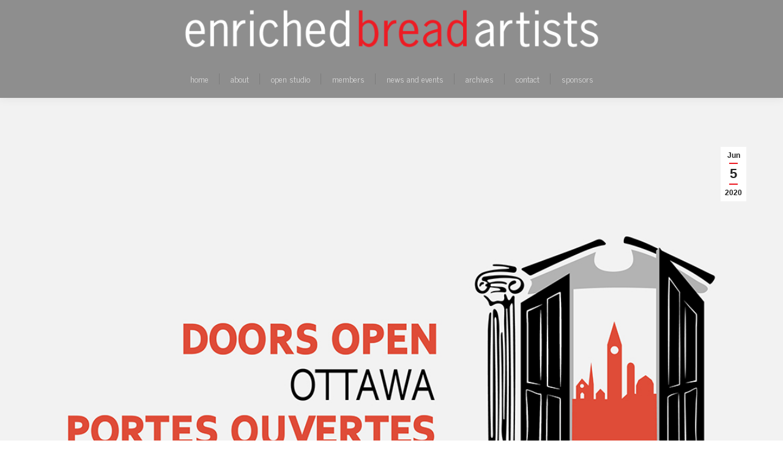

--- FILE ---
content_type: text/html; charset=UTF-8
request_url: https://www.enrichedbreadartists.com/2020/06/05/doors-open-2020/
body_size: 14461
content:
<!DOCTYPE html>
<!--[if !(IE 6) | !(IE 7) | !(IE 8)  ]><!-->
<html lang="en-US" class="no-js">
<!--<![endif]-->
<head>
	<meta charset="UTF-8" />
				<meta name="viewport" content="width=device-width, initial-scale=1, maximum-scale=1, user-scalable=0"/>
			<meta name="theme-color" content="#ed1c24"/>	<link rel="profile" href="https://gmpg.org/xfn/11" />
	<title>Doors Open 2020 | Enriched Bread Artists</title>
<meta name='robots' content='max-image-preview:large' />
<meta name="description" content="[vc_row][vc_column][dt_fancy_title title=&quot;Doors Open 2020&quot; title_align=&quot;left&quot; title_size=&quot;h2&quot; title_color=&quot;accent&quot;][vc_column_text]Doors Open Ottawa 2020..." />
<meta name="robots" content="index,follow" />
<link rel="canonical" href="https://www.enrichedbreadartists.com/2020/06/05/doors-open-2020/" />
<meta property="og:locale" content="en_US" />
<meta property="og:type" content="article" />
<meta property="og:title" content="Doors Open 2020, Enriched Bread Artists" />
<meta property="og:description" content="[vc_row][vc_column][dt_fancy_title title=&quot;Doors Open 2020&quot; title_align=&quot;left&quot; title_size=&quot;h2&quot; title_color=&quot;accent&quot;][vc_column_text]Doors Open Ottawa 2020..." />
<meta property="og:url" content="https://www.enrichedbreadartists.com/2020/06/05/doors-open-2020/" />
<meta property="og:site_name" name="copyright" content="Enriched Bread Artists" />
<meta property="og:image" content="https://www.enrichedbreadartists.com/wp-content/uploads/2021/04/DoorsOpen-1.jpg" />
<link rel='dns-prefetch' href='//use.fontawesome.com' />
<link rel='dns-prefetch' href='//fonts.googleapis.com' />
<link rel="alternate" type="application/rss+xml" title="Enriched Bread Artists &raquo; Feed" href="https://www.enrichedbreadartists.com/feed/" />
<link rel="alternate" type="application/rss+xml" title="Enriched Bread Artists &raquo; Comments Feed" href="https://www.enrichedbreadartists.com/comments/feed/" />
<link rel="alternate" title="oEmbed (JSON)" type="application/json+oembed" href="https://www.enrichedbreadartists.com/wp-json/oembed/1.0/embed?url=https%3A%2F%2Fwww.enrichedbreadartists.com%2F2020%2F06%2F05%2Fdoors-open-2020%2F" />
<link rel="alternate" title="oEmbed (XML)" type="text/xml+oembed" href="https://www.enrichedbreadartists.com/wp-json/oembed/1.0/embed?url=https%3A%2F%2Fwww.enrichedbreadartists.com%2F2020%2F06%2F05%2Fdoors-open-2020%2F&#038;format=xml" />
<style id='wp-img-auto-sizes-contain-inline-css'>
img:is([sizes=auto i],[sizes^="auto," i]){contain-intrinsic-size:3000px 1500px}
/*# sourceURL=wp-img-auto-sizes-contain-inline-css */
</style>
<style id='wp-emoji-styles-inline-css'>

	img.wp-smiley, img.emoji {
		display: inline !important;
		border: none !important;
		box-shadow: none !important;
		height: 1em !important;
		width: 1em !important;
		margin: 0 0.07em !important;
		vertical-align: -0.1em !important;
		background: none !important;
		padding: 0 !important;
	}
/*# sourceURL=wp-emoji-styles-inline-css */
</style>
<style id='wp-block-library-inline-css'>
:root{--wp-block-synced-color:#7a00df;--wp-block-synced-color--rgb:122,0,223;--wp-bound-block-color:var(--wp-block-synced-color);--wp-editor-canvas-background:#ddd;--wp-admin-theme-color:#007cba;--wp-admin-theme-color--rgb:0,124,186;--wp-admin-theme-color-darker-10:#006ba1;--wp-admin-theme-color-darker-10--rgb:0,107,160.5;--wp-admin-theme-color-darker-20:#005a87;--wp-admin-theme-color-darker-20--rgb:0,90,135;--wp-admin-border-width-focus:2px}@media (min-resolution:192dpi){:root{--wp-admin-border-width-focus:1.5px}}.wp-element-button{cursor:pointer}:root .has-very-light-gray-background-color{background-color:#eee}:root .has-very-dark-gray-background-color{background-color:#313131}:root .has-very-light-gray-color{color:#eee}:root .has-very-dark-gray-color{color:#313131}:root .has-vivid-green-cyan-to-vivid-cyan-blue-gradient-background{background:linear-gradient(135deg,#00d084,#0693e3)}:root .has-purple-crush-gradient-background{background:linear-gradient(135deg,#34e2e4,#4721fb 50%,#ab1dfe)}:root .has-hazy-dawn-gradient-background{background:linear-gradient(135deg,#faaca8,#dad0ec)}:root .has-subdued-olive-gradient-background{background:linear-gradient(135deg,#fafae1,#67a671)}:root .has-atomic-cream-gradient-background{background:linear-gradient(135deg,#fdd79a,#004a59)}:root .has-nightshade-gradient-background{background:linear-gradient(135deg,#330968,#31cdcf)}:root .has-midnight-gradient-background{background:linear-gradient(135deg,#020381,#2874fc)}:root{--wp--preset--font-size--normal:16px;--wp--preset--font-size--huge:42px}.has-regular-font-size{font-size:1em}.has-larger-font-size{font-size:2.625em}.has-normal-font-size{font-size:var(--wp--preset--font-size--normal)}.has-huge-font-size{font-size:var(--wp--preset--font-size--huge)}.has-text-align-center{text-align:center}.has-text-align-left{text-align:left}.has-text-align-right{text-align:right}.has-fit-text{white-space:nowrap!important}#end-resizable-editor-section{display:none}.aligncenter{clear:both}.items-justified-left{justify-content:flex-start}.items-justified-center{justify-content:center}.items-justified-right{justify-content:flex-end}.items-justified-space-between{justify-content:space-between}.screen-reader-text{border:0;clip-path:inset(50%);height:1px;margin:-1px;overflow:hidden;padding:0;position:absolute;width:1px;word-wrap:normal!important}.screen-reader-text:focus{background-color:#ddd;clip-path:none;color:#444;display:block;font-size:1em;height:auto;left:5px;line-height:normal;padding:15px 23px 14px;text-decoration:none;top:5px;width:auto;z-index:100000}html :where(.has-border-color){border-style:solid}html :where([style*=border-top-color]){border-top-style:solid}html :where([style*=border-right-color]){border-right-style:solid}html :where([style*=border-bottom-color]){border-bottom-style:solid}html :where([style*=border-left-color]){border-left-style:solid}html :where([style*=border-width]){border-style:solid}html :where([style*=border-top-width]){border-top-style:solid}html :where([style*=border-right-width]){border-right-style:solid}html :where([style*=border-bottom-width]){border-bottom-style:solid}html :where([style*=border-left-width]){border-left-style:solid}html :where(img[class*=wp-image-]){height:auto;max-width:100%}:where(figure){margin:0 0 1em}html :where(.is-position-sticky){--wp-admin--admin-bar--position-offset:var(--wp-admin--admin-bar--height,0px)}@media screen and (max-width:600px){html :where(.is-position-sticky){--wp-admin--admin-bar--position-offset:0px}}

/*# sourceURL=wp-block-library-inline-css */
</style><style id='global-styles-inline-css'>
:root{--wp--preset--aspect-ratio--square: 1;--wp--preset--aspect-ratio--4-3: 4/3;--wp--preset--aspect-ratio--3-4: 3/4;--wp--preset--aspect-ratio--3-2: 3/2;--wp--preset--aspect-ratio--2-3: 2/3;--wp--preset--aspect-ratio--16-9: 16/9;--wp--preset--aspect-ratio--9-16: 9/16;--wp--preset--color--black: #000000;--wp--preset--color--cyan-bluish-gray: #abb8c3;--wp--preset--color--white: #FFF;--wp--preset--color--pale-pink: #f78da7;--wp--preset--color--vivid-red: #cf2e2e;--wp--preset--color--luminous-vivid-orange: #ff6900;--wp--preset--color--luminous-vivid-amber: #fcb900;--wp--preset--color--light-green-cyan: #7bdcb5;--wp--preset--color--vivid-green-cyan: #00d084;--wp--preset--color--pale-cyan-blue: #8ed1fc;--wp--preset--color--vivid-cyan-blue: #0693e3;--wp--preset--color--vivid-purple: #9b51e0;--wp--preset--color--accent: #ed1c24;--wp--preset--color--dark-gray: #111;--wp--preset--color--light-gray: #767676;--wp--preset--gradient--vivid-cyan-blue-to-vivid-purple: linear-gradient(135deg,rgb(6,147,227) 0%,rgb(155,81,224) 100%);--wp--preset--gradient--light-green-cyan-to-vivid-green-cyan: linear-gradient(135deg,rgb(122,220,180) 0%,rgb(0,208,130) 100%);--wp--preset--gradient--luminous-vivid-amber-to-luminous-vivid-orange: linear-gradient(135deg,rgb(252,185,0) 0%,rgb(255,105,0) 100%);--wp--preset--gradient--luminous-vivid-orange-to-vivid-red: linear-gradient(135deg,rgb(255,105,0) 0%,rgb(207,46,46) 100%);--wp--preset--gradient--very-light-gray-to-cyan-bluish-gray: linear-gradient(135deg,rgb(238,238,238) 0%,rgb(169,184,195) 100%);--wp--preset--gradient--cool-to-warm-spectrum: linear-gradient(135deg,rgb(74,234,220) 0%,rgb(151,120,209) 20%,rgb(207,42,186) 40%,rgb(238,44,130) 60%,rgb(251,105,98) 80%,rgb(254,248,76) 100%);--wp--preset--gradient--blush-light-purple: linear-gradient(135deg,rgb(255,206,236) 0%,rgb(152,150,240) 100%);--wp--preset--gradient--blush-bordeaux: linear-gradient(135deg,rgb(254,205,165) 0%,rgb(254,45,45) 50%,rgb(107,0,62) 100%);--wp--preset--gradient--luminous-dusk: linear-gradient(135deg,rgb(255,203,112) 0%,rgb(199,81,192) 50%,rgb(65,88,208) 100%);--wp--preset--gradient--pale-ocean: linear-gradient(135deg,rgb(255,245,203) 0%,rgb(182,227,212) 50%,rgb(51,167,181) 100%);--wp--preset--gradient--electric-grass: linear-gradient(135deg,rgb(202,248,128) 0%,rgb(113,206,126) 100%);--wp--preset--gradient--midnight: linear-gradient(135deg,rgb(2,3,129) 0%,rgb(40,116,252) 100%);--wp--preset--font-size--small: 13px;--wp--preset--font-size--medium: 20px;--wp--preset--font-size--large: 36px;--wp--preset--font-size--x-large: 42px;--wp--preset--spacing--20: 0.44rem;--wp--preset--spacing--30: 0.67rem;--wp--preset--spacing--40: 1rem;--wp--preset--spacing--50: 1.5rem;--wp--preset--spacing--60: 2.25rem;--wp--preset--spacing--70: 3.38rem;--wp--preset--spacing--80: 5.06rem;--wp--preset--shadow--natural: 6px 6px 9px rgba(0, 0, 0, 0.2);--wp--preset--shadow--deep: 12px 12px 50px rgba(0, 0, 0, 0.4);--wp--preset--shadow--sharp: 6px 6px 0px rgba(0, 0, 0, 0.2);--wp--preset--shadow--outlined: 6px 6px 0px -3px rgb(255, 255, 255), 6px 6px rgb(0, 0, 0);--wp--preset--shadow--crisp: 6px 6px 0px rgb(0, 0, 0);}:where(.is-layout-flex){gap: 0.5em;}:where(.is-layout-grid){gap: 0.5em;}body .is-layout-flex{display: flex;}.is-layout-flex{flex-wrap: wrap;align-items: center;}.is-layout-flex > :is(*, div){margin: 0;}body .is-layout-grid{display: grid;}.is-layout-grid > :is(*, div){margin: 0;}:where(.wp-block-columns.is-layout-flex){gap: 2em;}:where(.wp-block-columns.is-layout-grid){gap: 2em;}:where(.wp-block-post-template.is-layout-flex){gap: 1.25em;}:where(.wp-block-post-template.is-layout-grid){gap: 1.25em;}.has-black-color{color: var(--wp--preset--color--black) !important;}.has-cyan-bluish-gray-color{color: var(--wp--preset--color--cyan-bluish-gray) !important;}.has-white-color{color: var(--wp--preset--color--white) !important;}.has-pale-pink-color{color: var(--wp--preset--color--pale-pink) !important;}.has-vivid-red-color{color: var(--wp--preset--color--vivid-red) !important;}.has-luminous-vivid-orange-color{color: var(--wp--preset--color--luminous-vivid-orange) !important;}.has-luminous-vivid-amber-color{color: var(--wp--preset--color--luminous-vivid-amber) !important;}.has-light-green-cyan-color{color: var(--wp--preset--color--light-green-cyan) !important;}.has-vivid-green-cyan-color{color: var(--wp--preset--color--vivid-green-cyan) !important;}.has-pale-cyan-blue-color{color: var(--wp--preset--color--pale-cyan-blue) !important;}.has-vivid-cyan-blue-color{color: var(--wp--preset--color--vivid-cyan-blue) !important;}.has-vivid-purple-color{color: var(--wp--preset--color--vivid-purple) !important;}.has-black-background-color{background-color: var(--wp--preset--color--black) !important;}.has-cyan-bluish-gray-background-color{background-color: var(--wp--preset--color--cyan-bluish-gray) !important;}.has-white-background-color{background-color: var(--wp--preset--color--white) !important;}.has-pale-pink-background-color{background-color: var(--wp--preset--color--pale-pink) !important;}.has-vivid-red-background-color{background-color: var(--wp--preset--color--vivid-red) !important;}.has-luminous-vivid-orange-background-color{background-color: var(--wp--preset--color--luminous-vivid-orange) !important;}.has-luminous-vivid-amber-background-color{background-color: var(--wp--preset--color--luminous-vivid-amber) !important;}.has-light-green-cyan-background-color{background-color: var(--wp--preset--color--light-green-cyan) !important;}.has-vivid-green-cyan-background-color{background-color: var(--wp--preset--color--vivid-green-cyan) !important;}.has-pale-cyan-blue-background-color{background-color: var(--wp--preset--color--pale-cyan-blue) !important;}.has-vivid-cyan-blue-background-color{background-color: var(--wp--preset--color--vivid-cyan-blue) !important;}.has-vivid-purple-background-color{background-color: var(--wp--preset--color--vivid-purple) !important;}.has-black-border-color{border-color: var(--wp--preset--color--black) !important;}.has-cyan-bluish-gray-border-color{border-color: var(--wp--preset--color--cyan-bluish-gray) !important;}.has-white-border-color{border-color: var(--wp--preset--color--white) !important;}.has-pale-pink-border-color{border-color: var(--wp--preset--color--pale-pink) !important;}.has-vivid-red-border-color{border-color: var(--wp--preset--color--vivid-red) !important;}.has-luminous-vivid-orange-border-color{border-color: var(--wp--preset--color--luminous-vivid-orange) !important;}.has-luminous-vivid-amber-border-color{border-color: var(--wp--preset--color--luminous-vivid-amber) !important;}.has-light-green-cyan-border-color{border-color: var(--wp--preset--color--light-green-cyan) !important;}.has-vivid-green-cyan-border-color{border-color: var(--wp--preset--color--vivid-green-cyan) !important;}.has-pale-cyan-blue-border-color{border-color: var(--wp--preset--color--pale-cyan-blue) !important;}.has-vivid-cyan-blue-border-color{border-color: var(--wp--preset--color--vivid-cyan-blue) !important;}.has-vivid-purple-border-color{border-color: var(--wp--preset--color--vivid-purple) !important;}.has-vivid-cyan-blue-to-vivid-purple-gradient-background{background: var(--wp--preset--gradient--vivid-cyan-blue-to-vivid-purple) !important;}.has-light-green-cyan-to-vivid-green-cyan-gradient-background{background: var(--wp--preset--gradient--light-green-cyan-to-vivid-green-cyan) !important;}.has-luminous-vivid-amber-to-luminous-vivid-orange-gradient-background{background: var(--wp--preset--gradient--luminous-vivid-amber-to-luminous-vivid-orange) !important;}.has-luminous-vivid-orange-to-vivid-red-gradient-background{background: var(--wp--preset--gradient--luminous-vivid-orange-to-vivid-red) !important;}.has-very-light-gray-to-cyan-bluish-gray-gradient-background{background: var(--wp--preset--gradient--very-light-gray-to-cyan-bluish-gray) !important;}.has-cool-to-warm-spectrum-gradient-background{background: var(--wp--preset--gradient--cool-to-warm-spectrum) !important;}.has-blush-light-purple-gradient-background{background: var(--wp--preset--gradient--blush-light-purple) !important;}.has-blush-bordeaux-gradient-background{background: var(--wp--preset--gradient--blush-bordeaux) !important;}.has-luminous-dusk-gradient-background{background: var(--wp--preset--gradient--luminous-dusk) !important;}.has-pale-ocean-gradient-background{background: var(--wp--preset--gradient--pale-ocean) !important;}.has-electric-grass-gradient-background{background: var(--wp--preset--gradient--electric-grass) !important;}.has-midnight-gradient-background{background: var(--wp--preset--gradient--midnight) !important;}.has-small-font-size{font-size: var(--wp--preset--font-size--small) !important;}.has-medium-font-size{font-size: var(--wp--preset--font-size--medium) !important;}.has-large-font-size{font-size: var(--wp--preset--font-size--large) !important;}.has-x-large-font-size{font-size: var(--wp--preset--font-size--x-large) !important;}
/*# sourceURL=global-styles-inline-css */
</style>

<style id='classic-theme-styles-inline-css'>
/*! This file is auto-generated */
.wp-block-button__link{color:#fff;background-color:#32373c;border-radius:9999px;box-shadow:none;text-decoration:none;padding:calc(.667em + 2px) calc(1.333em + 2px);font-size:1.125em}.wp-block-file__button{background:#32373c;color:#fff;text-decoration:none}
/*# sourceURL=/wp-includes/css/classic-themes.min.css */
</style>
<link rel='stylesheet' id='wc-gallery-style-css' href='https://www.enrichedbreadartists.com/wp-content/plugins/boldgrid-gallery/includes/css/style.css?ver=1.55' media='all' />
<link rel='stylesheet' id='wc-gallery-popup-style-css' href='https://www.enrichedbreadartists.com/wp-content/plugins/boldgrid-gallery/includes/css/magnific-popup.css?ver=1.1.0' media='all' />
<link rel='stylesheet' id='wc-gallery-flexslider-style-css' href='https://www.enrichedbreadartists.com/wp-content/plugins/boldgrid-gallery/includes/vendors/flexslider/flexslider.css?ver=2.6.1' media='all' />
<link rel='stylesheet' id='wc-gallery-owlcarousel-style-css' href='https://www.enrichedbreadartists.com/wp-content/plugins/boldgrid-gallery/includes/vendors/owlcarousel/assets/owl.carousel.css?ver=2.1.4' media='all' />
<link rel='stylesheet' id='wc-gallery-owlcarousel-theme-style-css' href='https://www.enrichedbreadartists.com/wp-content/plugins/boldgrid-gallery/includes/vendors/owlcarousel/assets/owl.theme.default.css?ver=2.1.4' media='all' />
<link rel='stylesheet' id='responsive-lightbox-swipebox-css' href='https://www.enrichedbreadartists.com/wp-content/plugins/responsive-lightbox/assets/swipebox/swipebox.min.css?ver=1.5.2' media='all' />
<link rel='stylesheet' id='wpvrfontawesome-css' href='https://use.fontawesome.com/releases/v6.5.1/css/all.css?ver=8.5.48' media='all' />
<link rel='stylesheet' id='panellium-css-css' href='https://www.enrichedbreadartists.com/wp-content/plugins/wpvr/public/lib/pannellum/src/css/pannellum.css?ver=1' media='all' />
<link rel='stylesheet' id='videojs-css-css' href='https://www.enrichedbreadartists.com/wp-content/plugins/wpvr/public/lib/pannellum/src/css/video-js.css?ver=1' media='all' />
<link rel='stylesheet' id='videojs-vr-css-css' href='https://www.enrichedbreadartists.com/wp-content/plugins/wpvr/public/lib/videojs-vr/videojs-vr.css?ver=1' media='all' />
<link rel='stylesheet' id='owl-css-css' href='https://www.enrichedbreadartists.com/wp-content/plugins/wpvr/public/css/owl.carousel.css?ver=8.5.48' media='all' />
<link rel='stylesheet' id='wpvr-css' href='https://www.enrichedbreadartists.com/wp-content/plugins/wpvr/public/css/wpvr-public.css?ver=8.5.48' media='all' />
<link rel='stylesheet' id='the7-font-css' href='https://www.enrichedbreadartists.com/wp-content/themes/dt-the7/fonts/icomoon-the7-font/icomoon-the7-font.min.css?ver=12.9.1' media='all' />
<link rel='stylesheet' id='marvelous-style-css' href='https://www.enrichedbreadartists.com/wp-content/plugins/vc-marvelous-hover/assets/css/marvelous-hover.css?ver=2.0.9' media='' />
<link rel='stylesheet' id='wpzoom-social-icons-socicon-css' href='https://www.enrichedbreadartists.com/wp-content/plugins/social-icons-widget-by-wpzoom/assets/css/wpzoom-socicon.css?ver=1764881448' media='all' />
<link rel='stylesheet' id='wpzoom-social-icons-genericons-css' href='https://www.enrichedbreadartists.com/wp-content/plugins/social-icons-widget-by-wpzoom/assets/css/genericons.css?ver=1764881448' media='all' />
<link rel='stylesheet' id='wpzoom-social-icons-academicons-css' href='https://www.enrichedbreadartists.com/wp-content/plugins/social-icons-widget-by-wpzoom/assets/css/academicons.min.css?ver=1764881448' media='all' />
<link rel='stylesheet' id='wpzoom-social-icons-font-awesome-3-css' href='https://www.enrichedbreadartists.com/wp-content/plugins/social-icons-widget-by-wpzoom/assets/css/font-awesome-3.min.css?ver=1764881448' media='all' />
<link rel='stylesheet' id='dashicons-css' href='https://www.enrichedbreadartists.com/wp-includes/css/dashicons.min.css?ver=6.9' media='all' />
<link rel='stylesheet' id='wpzoom-social-icons-styles-css' href='https://www.enrichedbreadartists.com/wp-content/plugins/social-icons-widget-by-wpzoom/assets/css/wpzoom-social-icons-styles.css?ver=1764881448' media='all' />
<link rel='stylesheet' id='js_composer_front-css' href='https://www.enrichedbreadartists.com/wp-content/plugins/js_composer/assets/css/js_composer.min.css?ver=8.7.2' media='all' />
<link rel='stylesheet' id='dt-web-fonts-css' href='https://fonts.googleapis.com/css?family=Roboto:400,500,600,700%7CNews+Cycle:400,600,700' media='all' />
<link rel='stylesheet' id='dt-main-css' href='https://www.enrichedbreadartists.com/wp-content/themes/dt-the7/css/main.min.css?ver=12.9.1' media='all' />
<style id='dt-main-inline-css'>
body #load {
  display: block;
  height: 100%;
  overflow: hidden;
  position: fixed;
  width: 100%;
  z-index: 9901;
  opacity: 1;
  visibility: visible;
  transition: all .35s ease-out;
}
.load-wrap {
  width: 100%;
  height: 100%;
  background-position: center center;
  background-repeat: no-repeat;
  text-align: center;
  display: -ms-flexbox;
  display: -ms-flex;
  display: flex;
  -ms-align-items: center;
  -ms-flex-align: center;
  align-items: center;
  -ms-flex-flow: column wrap;
  flex-flow: column wrap;
  -ms-flex-pack: center;
  -ms-justify-content: center;
  justify-content: center;
}
.load-wrap > svg {
  position: absolute;
  top: 50%;
  left: 50%;
  transform: translate(-50%,-50%);
}
#load {
  background: var(--the7-elementor-beautiful-loading-bg,#ffffff);
  --the7-beautiful-spinner-color2: var(--the7-beautiful-spinner-color,rgba(51,51,51,0.25));
}

/*# sourceURL=dt-main-inline-css */
</style>
<link rel='stylesheet' id='the7-custom-scrollbar-css' href='https://www.enrichedbreadartists.com/wp-content/themes/dt-the7/lib/custom-scrollbar/custom-scrollbar.min.css?ver=12.9.1' media='all' />
<link rel='stylesheet' id='the7-wpbakery-css' href='https://www.enrichedbreadartists.com/wp-content/themes/dt-the7/css/wpbakery.min.css?ver=12.9.1' media='all' />
<link rel='stylesheet' id='the7-core-css' href='https://www.enrichedbreadartists.com/wp-content/plugins/dt-the7-core/assets/css/post-type.min.css?ver=2.7.12' media='all' />
<link rel='stylesheet' id='the7-css-vars-css' href='https://www.enrichedbreadartists.com/wp-content/uploads/the7-css/css-vars.css?ver=49fad0b56c5c' media='all' />
<link rel='stylesheet' id='dt-custom-css' href='https://www.enrichedbreadartists.com/wp-content/uploads/the7-css/custom.css?ver=49fad0b56c5c' media='all' />
<link rel='stylesheet' id='dt-media-css' href='https://www.enrichedbreadartists.com/wp-content/uploads/the7-css/media.css?ver=49fad0b56c5c' media='all' />
<link rel='stylesheet' id='the7-mega-menu-css' href='https://www.enrichedbreadartists.com/wp-content/uploads/the7-css/mega-menu.css?ver=49fad0b56c5c' media='all' />
<link rel='stylesheet' id='the7-elements-albums-portfolio-css' href='https://www.enrichedbreadartists.com/wp-content/uploads/the7-css/the7-elements-albums-portfolio.css?ver=49fad0b56c5c' media='all' />
<link rel='stylesheet' id='the7-elements-css' href='https://www.enrichedbreadartists.com/wp-content/uploads/the7-css/post-type-dynamic.css?ver=49fad0b56c5c' media='all' />
<link rel='stylesheet' id='style-css' href='https://www.enrichedbreadartists.com/wp-content/themes/dt-the7/style.css?ver=12.9.1' media='all' />
<link rel='stylesheet' id='boldgrid-components-css' href='https://www.enrichedbreadartists.com/wp-content/plugins/post-and-page-builder/assets/css/components.min.css?ver=2.16.5' media='all' />
<link rel='stylesheet' id='font-awesome-css' href='https://www.enrichedbreadartists.com/wp-content/plugins/post-and-page-builder/assets/css/font-awesome.min.css?ver=4.7' media='all' />
<link rel='stylesheet' id='boldgrid-fe-css' href='https://www.enrichedbreadartists.com/wp-content/plugins/post-and-page-builder/assets/css/editor-fe.min.css?ver=1.27.9' media='all' />
<link rel='stylesheet' id='boldgrid-custom-styles-css' href='https://www.enrichedbreadartists.com/wp-content/plugins/post-and-page-builder/assets/css/custom-styles.css?ver=6.9' media='all' />
<link rel='preload' as='font'  id='wpzoom-social-icons-font-academicons-woff2-css' href='https://www.enrichedbreadartists.com/wp-content/plugins/social-icons-widget-by-wpzoom/assets/font/academicons.woff2?v=1.9.2' type='font/woff2' crossorigin />
<link rel='preload' as='font'  id='wpzoom-social-icons-font-fontawesome-3-woff2-css' href='https://www.enrichedbreadartists.com/wp-content/plugins/social-icons-widget-by-wpzoom/assets/font/fontawesome-webfont.woff2?v=4.7.0' type='font/woff2' crossorigin />
<link rel='preload' as='font'  id='wpzoom-social-icons-font-genericons-woff-css' href='https://www.enrichedbreadartists.com/wp-content/plugins/social-icons-widget-by-wpzoom/assets/font/Genericons.woff' type='font/woff' crossorigin />
<link rel='preload' as='font'  id='wpzoom-social-icons-font-socicon-woff2-css' href='https://www.enrichedbreadartists.com/wp-content/plugins/social-icons-widget-by-wpzoom/assets/font/socicon.woff2?v=4.5.3' type='font/woff2' crossorigin />
<link rel='stylesheet' id='bgpbpp-public-css' href='https://www.enrichedbreadartists.com/wp-content/plugins/post-and-page-builder-premium/dist/application.min.css?ver=1.2.7' media='all' />
<script src="https://www.enrichedbreadartists.com/wp-includes/js/jquery/jquery.min.js?ver=3.7.1" id="jquery-core-js"></script>
<script src="https://www.enrichedbreadartists.com/wp-includes/js/jquery/jquery-migrate.min.js?ver=3.4.1" id="jquery-migrate-js"></script>
<script src="https://www.enrichedbreadartists.com/wp-content/plugins/responsive-lightbox/assets/swipebox/jquery.swipebox.min.js?ver=1.5.2" id="responsive-lightbox-swipebox-js"></script>
<script src="https://www.enrichedbreadartists.com/wp-includes/js/underscore.min.js?ver=1.13.7" id="underscore-js"></script>
<script src="https://www.enrichedbreadartists.com/wp-content/plugins/responsive-lightbox/assets/infinitescroll/infinite-scroll.pkgd.min.js?ver=4.0.1" id="responsive-lightbox-infinite-scroll-js"></script>
<script id="responsive-lightbox-js-before">
var rlArgs = {"script":"swipebox","selector":"lightbox","customEvents":"","activeGalleries":true,"animation":true,"hideCloseButtonOnMobile":false,"removeBarsOnMobile":false,"hideBars":true,"hideBarsDelay":5000,"videoMaxWidth":1080,"useSVG":true,"loopAtEnd":false,"woocommerce_gallery":false,"ajaxurl":"https:\/\/www.enrichedbreadartists.com\/wp-admin\/admin-ajax.php","nonce":"61394b0774","preview":false,"postId":1699,"scriptExtension":false};

//# sourceURL=responsive-lightbox-js-before
</script>
<script src="https://www.enrichedbreadartists.com/wp-content/plugins/responsive-lightbox/js/front.js?ver=2.5.5" id="responsive-lightbox-js"></script>
<script src="https://www.enrichedbreadartists.com/wp-content/plugins/wpvr/public/lib/pannellum/src/js/pannellum.js?ver=1" id="panellium-js-js"></script>
<script src="https://www.enrichedbreadartists.com/wp-content/plugins/wpvr/public/lib/pannellum/src/js/libpannellum.js?ver=1" id="panelliumlib-js-js"></script>
<script src="https://www.enrichedbreadartists.com/wp-content/plugins/wpvr/public/js/video.js?ver=1" id="videojs-js-js"></script>
<script src="https://www.enrichedbreadartists.com/wp-content/plugins/wpvr/public/lib/videojs-vr/videojs-vr.js?ver=1" id="videojsvr-js-js"></script>
<script src="https://www.enrichedbreadartists.com/wp-content/plugins/wpvr/public/lib/pannellum/src/js/videojs-pannellum-plugin.js?ver=1" id="panelliumvid-js-js"></script>
<script src="https://www.enrichedbreadartists.com/wp-content/plugins/wpvr/public/js/owl.carousel.js?ver=6.9" id="owl-js-js"></script>
<script src="https://www.enrichedbreadartists.com/wp-content/plugins/wpvr/public/js/jquery.cookie.js?ver=1" id="jquery_cookie-js"></script>
<script id="dt-above-fold-js-extra">
var dtLocal = {"themeUrl":"https://www.enrichedbreadartists.com/wp-content/themes/dt-the7","passText":"To view this protected post, enter the password below:","moreButtonText":{"loading":"Loading...","loadMore":"Load more"},"postID":"1699","ajaxurl":"https://www.enrichedbreadartists.com/wp-admin/admin-ajax.php","REST":{"baseUrl":"https://www.enrichedbreadartists.com/wp-json/the7/v1","endpoints":{"sendMail":"/send-mail"}},"contactMessages":{"required":"One or more fields have an error. Please check and try again.","terms":"Please accept the privacy policy.","fillTheCaptchaError":"Please, fill the captcha."},"captchaSiteKey":"","ajaxNonce":"4f3bd1c0fa","pageData":"","themeSettings":{"smoothScroll":"off","lazyLoading":false,"desktopHeader":{"height":160},"ToggleCaptionEnabled":"disabled","ToggleCaption":"Navigation","floatingHeader":{"showAfter":94,"showMenu":false,"height":160,"logo":{"showLogo":true,"html":"\u003Cimg class=\" preload-me\" src=\"https://www.enrichedbreadartists.com/wp-content/uploads/2021/04/EBA-text_transparent_110_red_sticky.png\" srcset=\"https://www.enrichedbreadartists.com/wp-content/uploads/2021/04/EBA-text_transparent_110_red_sticky.png 1297w, https://www.enrichedbreadartists.com/wp-content/uploads/2021/04/EBA-text_transparent_110_red_sticky.png 1297w\" width=\"1297\" height=\"110\"   sizes=\"1297px\" alt=\"Enriched Bread Artists\" /\u003E","url":"https://www.enrichedbreadartists.com/"}},"topLine":{"floatingTopLine":{"logo":{"showLogo":false,"html":""}}},"mobileHeader":{"firstSwitchPoint":992,"secondSwitchPoint":778,"firstSwitchPointHeight":80,"secondSwitchPointHeight":60,"mobileToggleCaptionEnabled":"disabled","mobileToggleCaption":"Menu"},"stickyMobileHeaderFirstSwitch":{"logo":{"html":"\u003Cimg class=\" preload-me\" src=\"https://www.enrichedbreadartists.com/wp-content/uploads/2020/09/EBA-text_transparent_90_red.png\" srcset=\"https://www.enrichedbreadartists.com/wp-content/uploads/2020/09/EBA-text_transparent_90_red.png 1043w, https://www.enrichedbreadartists.com/wp-content/uploads/2020/09/EBA-text_transparent_90_red.png 1043w\" width=\"1043\" height=\"90\"   sizes=\"1043px\" alt=\"Enriched Bread Artists\" /\u003E"}},"stickyMobileHeaderSecondSwitch":{"logo":{"html":"\u003Cimg class=\" preload-me\" src=\"https://www.enrichedbreadartists.com/wp-content/uploads/2020/09/EBA-text_transparent_90_red.png\" srcset=\"https://www.enrichedbreadartists.com/wp-content/uploads/2020/09/EBA-text_transparent_90_red.png 1043w, https://www.enrichedbreadartists.com/wp-content/uploads/2020/09/EBA-text_transparent_90_red.png 1043w\" width=\"1043\" height=\"90\"   sizes=\"1043px\" alt=\"Enriched Bread Artists\" /\u003E"}},"sidebar":{"switchPoint":992},"boxedWidth":"1280px"},"VCMobileScreenWidth":"768"};
var dtShare = {"shareButtonText":{"facebook":"Share on Facebook","twitter":"Share on X","pinterest":"Pin it","linkedin":"Share on Linkedin","whatsapp":"Share on Whatsapp"},"overlayOpacity":"85"};
//# sourceURL=dt-above-fold-js-extra
</script>
<script src="https://www.enrichedbreadartists.com/wp-content/themes/dt-the7/js/above-the-fold.min.js?ver=12.9.1" id="dt-above-fold-js"></script>
<script></script><link rel="https://api.w.org/" href="https://www.enrichedbreadartists.com/wp-json/" /><link rel="alternate" title="JSON" type="application/json" href="https://www.enrichedbreadartists.com/wp-json/wp/v2/posts/1699" /><link rel="EditURI" type="application/rsd+xml" title="RSD" href="https://www.enrichedbreadartists.com/xmlrpc.php?rsd" />
<meta name="generator" content="WordPress 6.9" />
<link rel='shortlink' href='https://www.enrichedbreadartists.com/?p=1699' />
<meta property="og:site_name" content="Enriched Bread Artists" />
<meta property="og:title" content="Doors Open 2020" />
<meta property="og:image" content="https://www.enrichedbreadartists.com/wp-content/uploads/2021/04/DoorsOpen-1.jpg" />
<meta property="og:url" content="https://www.enrichedbreadartists.com/2020/06/05/doors-open-2020/" />
<meta property="og:type" content="article" />
<style>.recentcomments a{display:inline !important;padding:0 !important;margin:0 !important;}</style><meta name="generator" content="Powered by WPBakery Page Builder - drag and drop page builder for WordPress."/>
<meta name="generator" content="Powered by Slider Revolution 6.7.38 - responsive, Mobile-Friendly Slider Plugin for WordPress with comfortable drag and drop interface." />
<script type="text/javascript" id="the7-loader-script">
document.addEventListener("DOMContentLoaded", function(event) {
	var load = document.getElementById("load");
	if(!load.classList.contains('loader-removed')){
		var removeLoading = setTimeout(function() {
			load.className += " loader-removed";
		}, 300);
	}
});
</script>
		<script>function setREVStartSize(e){
			//window.requestAnimationFrame(function() {
				window.RSIW = window.RSIW===undefined ? window.innerWidth : window.RSIW;
				window.RSIH = window.RSIH===undefined ? window.innerHeight : window.RSIH;
				try {
					var pw = document.getElementById(e.c).parentNode.offsetWidth,
						newh;
					pw = pw===0 || isNaN(pw) || (e.l=="fullwidth" || e.layout=="fullwidth") ? window.RSIW : pw;
					e.tabw = e.tabw===undefined ? 0 : parseInt(e.tabw);
					e.thumbw = e.thumbw===undefined ? 0 : parseInt(e.thumbw);
					e.tabh = e.tabh===undefined ? 0 : parseInt(e.tabh);
					e.thumbh = e.thumbh===undefined ? 0 : parseInt(e.thumbh);
					e.tabhide = e.tabhide===undefined ? 0 : parseInt(e.tabhide);
					e.thumbhide = e.thumbhide===undefined ? 0 : parseInt(e.thumbhide);
					e.mh = e.mh===undefined || e.mh=="" || e.mh==="auto" ? 0 : parseInt(e.mh,0);
					if(e.layout==="fullscreen" || e.l==="fullscreen")
						newh = Math.max(e.mh,window.RSIH);
					else{
						e.gw = Array.isArray(e.gw) ? e.gw : [e.gw];
						for (var i in e.rl) if (e.gw[i]===undefined || e.gw[i]===0) e.gw[i] = e.gw[i-1];
						e.gh = e.el===undefined || e.el==="" || (Array.isArray(e.el) && e.el.length==0)? e.gh : e.el;
						e.gh = Array.isArray(e.gh) ? e.gh : [e.gh];
						for (var i in e.rl) if (e.gh[i]===undefined || e.gh[i]===0) e.gh[i] = e.gh[i-1];
											
						var nl = new Array(e.rl.length),
							ix = 0,
							sl;
						e.tabw = e.tabhide>=pw ? 0 : e.tabw;
						e.thumbw = e.thumbhide>=pw ? 0 : e.thumbw;
						e.tabh = e.tabhide>=pw ? 0 : e.tabh;
						e.thumbh = e.thumbhide>=pw ? 0 : e.thumbh;
						for (var i in e.rl) nl[i] = e.rl[i]<window.RSIW ? 0 : e.rl[i];
						sl = nl[0];
						for (var i in nl) if (sl>nl[i] && nl[i]>0) { sl = nl[i]; ix=i;}
						var m = pw>(e.gw[ix]+e.tabw+e.thumbw) ? 1 : (pw-(e.tabw+e.thumbw)) / (e.gw[ix]);
						newh =  (e.gh[ix] * m) + (e.tabh + e.thumbh);
					}
					var el = document.getElementById(e.c);
					if (el!==null && el) el.style.height = newh+"px";
					el = document.getElementById(e.c+"_wrapper");
					if (el!==null && el) {
						el.style.height = newh+"px";
						el.style.display = "block";
					}
				} catch(e){
					console.log("Failure at Presize of Slider:" + e)
				}
			//});
		  };</script>
<noscript><style> .wpb_animate_when_almost_visible { opacity: 1; }</style></noscript><style id='the7-custom-inline-css' type='text/css'>
.sub-nav .menu-item i.fa,
.sub-nav .menu-item i.fas,
.sub-nav .menu-item i.far,
.sub-nav .menu-item i.fab {
	text-align: center;
	width: 1.25em;
}
</style>
<link rel='stylesheet' id='rs-plugin-settings-css' href='//www.enrichedbreadartists.com/wp-content/plugins/revslider/sr6/assets/css/rs6.css?ver=6.7.38' media='all' />
<style id='rs-plugin-settings-inline-css'>
#rs-demo-id {}
/*# sourceURL=rs-plugin-settings-inline-css */
</style>
</head>
<body id="the7-body" class="wp-singular post-template-default single single-post postid-1699 single-format-standard wp-embed-responsive wp-theme-dt-the7 the7-core-ver-2.7.12 boldgrid-ppb no-comments dt-responsive-on right-mobile-menu-close-icon ouside-menu-close-icon mobile-hamburger-close-bg-enable mobile-hamburger-close-bg-hover-enable  fade-medium-mobile-menu-close-icon fade-medium-menu-close-icon srcset-enabled btn-flat custom-btn-color custom-btn-hover-color sticky-mobile-header top-header first-switch-logo-left first-switch-menu-right second-switch-logo-left second-switch-menu-right right-mobile-menu layzr-loading-on popup-message-style the7-ver-12.9.1 wpb-js-composer js-comp-ver-8.7.2 vc_responsive">
<!-- The7 12.9.1 -->
<div id="load" class="spinner-loader">
	<div class="load-wrap"><style type="text/css">
    [class*="the7-spinner-animate-"]{
        animation: spinner-animation 1s cubic-bezier(1,1,1,1) infinite;
        x:46.5px;
        y:40px;
        width:7px;
        height:20px;
        fill:var(--the7-beautiful-spinner-color2);
        opacity: 0.2;
    }
    .the7-spinner-animate-2{
        animation-delay: 0.083s;
    }
    .the7-spinner-animate-3{
        animation-delay: 0.166s;
    }
    .the7-spinner-animate-4{
         animation-delay: 0.25s;
    }
    .the7-spinner-animate-5{
         animation-delay: 0.33s;
    }
    .the7-spinner-animate-6{
         animation-delay: 0.416s;
    }
    .the7-spinner-animate-7{
         animation-delay: 0.5s;
    }
    .the7-spinner-animate-8{
         animation-delay: 0.58s;
    }
    .the7-spinner-animate-9{
         animation-delay: 0.666s;
    }
    .the7-spinner-animate-10{
         animation-delay: 0.75s;
    }
    .the7-spinner-animate-11{
        animation-delay: 0.83s;
    }
    .the7-spinner-animate-12{
        animation-delay: 0.916s;
    }
    @keyframes spinner-animation{
        from {
            opacity: 1;
        }
        to{
            opacity: 0;
        }
    }
</style>
<svg width="75px" height="75px" xmlns="http://www.w3.org/2000/svg" viewBox="0 0 100 100" preserveAspectRatio="xMidYMid">
	<rect class="the7-spinner-animate-1" rx="5" ry="5" transform="rotate(0 50 50) translate(0 -30)"></rect>
	<rect class="the7-spinner-animate-2" rx="5" ry="5" transform="rotate(30 50 50) translate(0 -30)"></rect>
	<rect class="the7-spinner-animate-3" rx="5" ry="5" transform="rotate(60 50 50) translate(0 -30)"></rect>
	<rect class="the7-spinner-animate-4" rx="5" ry="5" transform="rotate(90 50 50) translate(0 -30)"></rect>
	<rect class="the7-spinner-animate-5" rx="5" ry="5" transform="rotate(120 50 50) translate(0 -30)"></rect>
	<rect class="the7-spinner-animate-6" rx="5" ry="5" transform="rotate(150 50 50) translate(0 -30)"></rect>
	<rect class="the7-spinner-animate-7" rx="5" ry="5" transform="rotate(180 50 50) translate(0 -30)"></rect>
	<rect class="the7-spinner-animate-8" rx="5" ry="5" transform="rotate(210 50 50) translate(0 -30)"></rect>
	<rect class="the7-spinner-animate-9" rx="5" ry="5" transform="rotate(240 50 50) translate(0 -30)"></rect>
	<rect class="the7-spinner-animate-10" rx="5" ry="5" transform="rotate(270 50 50) translate(0 -30)"></rect>
	<rect class="the7-spinner-animate-11" rx="5" ry="5" transform="rotate(300 50 50) translate(0 -30)"></rect>
	<rect class="the7-spinner-animate-12" rx="5" ry="5" transform="rotate(330 50 50) translate(0 -30)"></rect>
</svg></div>
</div>
<div id="page" >
	<a class="skip-link screen-reader-text" href="#content">Skip to content</a>

<div class="masthead classic-header center logo-center full-height dividers shadow-decoration shadow-mobile-header-decoration small-mobile-menu-icon dt-parent-menu-clickable show-sub-menu-on-hover show-device-logo show-mobile-logo" >

	<div class="top-bar top-bar-empty top-bar-line-hide">
	<div class="top-bar-bg" ></div>
	<div class="mini-widgets left-widgets"></div><div class="mini-widgets right-widgets"></div></div>

	<header class="header-bar" role="banner">

		<div class="branding">
	<div id="site-title" class="assistive-text">Enriched Bread Artists</div>
	<div id="site-description" class="assistive-text">Ottawa’s oldest art studio cooperative</div>
	<a class="" href="https://www.enrichedbreadartists.com/"><img class=" preload-me" src="https://www.enrichedbreadartists.com/wp-content/uploads/2021/05/EBA-text_transparent_100_red2.png" srcset="https://www.enrichedbreadartists.com/wp-content/uploads/2021/05/EBA-text_transparent_100_red2.png 1297w, https://www.enrichedbreadartists.com/wp-content/uploads/2021/05/EBA-text_transparent_100_red2.png 1297w" width="1297" height="100"   sizes="1297px" alt="Enriched Bread Artists" /><img class="mobile-logo preload-me" src="https://www.enrichedbreadartists.com/wp-content/uploads/2020/09/EBA-text_transparent_90_red.png" srcset="https://www.enrichedbreadartists.com/wp-content/uploads/2020/09/EBA-text_transparent_90_red.png 1043w, https://www.enrichedbreadartists.com/wp-content/uploads/2020/09/EBA-text_transparent_90_red.png 1043w" width="1043" height="90"   sizes="1043px" alt="Enriched Bread Artists" /></a><div class="mini-widgets"></div><div class="mini-widgets"></div></div>

		<nav class="navigation">

			<ul id="primary-menu" class="main-nav underline-decoration l-to-r-line outside-item-remove-margin"><li class="menu-item menu-item-type-post_type menu-item-object-page menu-item-home menu-item-120 first depth-0"><a href='https://www.enrichedbreadartists.com/' data-level='1'><span class="menu-item-text"><span class="menu-text">home</span></span></a></li> <li class="menu-item menu-item-type-post_type menu-item-object-page menu-item-has-children menu-item-492 has-children depth-0"><a href='https://www.enrichedbreadartists.com/about/' data-level='1' aria-haspopup='true' aria-expanded='false'><span class="menu-item-text"><span class="menu-text">about</span></span></a><ul class="sub-nav hover-style-bg level-arrows-on" role="group"><li class="menu-item menu-item-type-post_type menu-item-object-page menu-item-45 first depth-1"><a href='https://www.enrichedbreadartists.com/history/' data-level='2'><span class="menu-item-text"><span class="menu-text">history</span></span></a></li> <li class="menu-item menu-item-type-post_type menu-item-object-page menu-item-46 depth-1"><a href='https://www.enrichedbreadartists.com/building/' data-level='2'><span class="menu-item-text"><span class="menu-text">building</span></span></a></li> <li class="menu-item menu-item-type-post_type menu-item-object-page menu-item-44 depth-1"><a href='https://www.enrichedbreadartists.com/board-of-directors/' data-level='2'><span class="menu-item-text"><span class="menu-text">board</span></span></a></li> </ul></li> <li class="menu-item menu-item-type-post_type menu-item-object-page menu-item-has-children menu-item-3057 has-children depth-0"><a href='https://www.enrichedbreadartists.com/open-studio-current/' data-level='1' aria-haspopup='true' aria-expanded='false'><span class="menu-item-text"><span class="menu-text">open studio</span></span></a><ul class="sub-nav hover-style-bg level-arrows-on" role="group"><li class="menu-item menu-item-type-post_type menu-item-object-page menu-item-3067 first depth-1"><a href='https://www.enrichedbreadartists.com/open-studio-current/' data-level='2'><span class="menu-item-text"><span class="menu-text">open studio current</span></span></a></li> <li class="menu-item menu-item-type-post_type menu-item-object-page menu-item-3060 depth-1"><a href='https://www.enrichedbreadartists.com/open-studio-past/' data-level='2'><span class="menu-item-text"><span class="menu-text">open studio past</span></span></a></li> </ul></li> <li class="menu-item menu-item-type-post_type menu-item-object-page menu-item-has-children menu-item-371 has-children depth-0"><a href='https://www.enrichedbreadartists.com/members/' data-level='1' aria-haspopup='true' aria-expanded='false'><span class="menu-item-text"><span class="menu-text">members</span></span></a><ul class="sub-nav hover-style-bg level-arrows-on" role="group"><li class="menu-item menu-item-type-post_type menu-item-object-page menu-item-372 first depth-1"><a href='https://www.enrichedbreadartists.com/members/' data-level='2'><span class="menu-item-text"><span class="menu-text">current</span></span></a></li> <li class="menu-item menu-item-type-post_type menu-item-object-page menu-item-373 depth-1"><a href='https://www.enrichedbreadartists.com/members-past/' data-level='2'><span class="menu-item-text"><span class="menu-text">past</span></span></a></li> <li class="menu-item menu-item-type-post_type menu-item-object-page menu-item-47 depth-1"><a href='https://www.enrichedbreadartists.com/membership/' data-level='2'><span class="menu-item-text"><span class="menu-text">become a member</span></span></a></li> </ul></li> <li class="menu-item menu-item-type-post_type menu-item-object-page menu-item-1351 depth-0"><a href='https://www.enrichedbreadartists.com/news-and-events/' data-level='1'><span class="menu-item-text"><span class="menu-text">news and events</span></span></a></li> <li class="menu-item menu-item-type-post_type menu-item-object-page menu-item-has-children menu-item-1339 has-children depth-0"><a href='https://www.enrichedbreadartists.com/archives/' data-level='1' aria-haspopup='true' aria-expanded='false'><span class="menu-item-text"><span class="menu-text">archives</span></span></a><ul class="sub-nav hover-style-bg level-arrows-on" role="group"><li class="menu-item menu-item-type-post_type menu-item-object-page menu-item-1340 first depth-1"><a href='https://www.enrichedbreadartists.com/photos-2/' data-level='2'><span class="menu-item-text"><span class="menu-text">photos</span></span></a></li> <li class="menu-item menu-item-type-post_type menu-item-object-page menu-item-1342 depth-1"><a href='https://www.enrichedbreadartists.com/videos/' data-level='2'><span class="menu-item-text"><span class="menu-text">videos</span></span></a></li> <li class="menu-item menu-item-type-post_type menu-item-object-page menu-item-1341 depth-1"><a href='https://www.enrichedbreadartists.com/projects/' data-level='2'><span class="menu-item-text"><span class="menu-text">projects</span></span></a></li> </ul></li> <li class="menu-item menu-item-type-post_type menu-item-object-page menu-item-43 depth-0"><a href='https://www.enrichedbreadartists.com/contact/' data-level='1'><span class="menu-item-text"><span class="menu-text">contact</span></span></a></li> <li class="menu-item menu-item-type-post_type menu-item-object-page menu-item-has-children menu-item-3728 last has-children depth-0"><a href='https://www.enrichedbreadartists.com/sponsors/' data-level='1' aria-haspopup='true' aria-expanded='false'><span class="menu-item-text"><span class="menu-text">sponsors</span></span></a><ul class="sub-nav hover-style-bg level-arrows-on" role="group"><li class="menu-item menu-item-type-post_type menu-item-object-page menu-item-1942 first depth-1"><a href='https://www.enrichedbreadartists.com/become-a-sponsor/' data-level='2'><span class="menu-item-text"><span class="menu-text">become a sponsor</span></span></a></li> </ul></li> </ul>
			
		</nav>

	</header>

</div>
<div role="navigation" aria-label="Main Menu" class="dt-mobile-header mobile-menu-show-divider">
	<div class="dt-close-mobile-menu-icon" aria-label="Close" role="button" tabindex="0"><div class="close-line-wrap"><span class="close-line"></span><span class="close-line"></span><span class="close-line"></span></div></div>	<ul id="mobile-menu" class="mobile-main-nav">
		<li class="menu-item menu-item-type-post_type menu-item-object-page menu-item-home menu-item-120 first depth-0"><a href='https://www.enrichedbreadartists.com/' data-level='1'><span class="menu-item-text"><span class="menu-text">home</span></span></a></li> <li class="menu-item menu-item-type-post_type menu-item-object-page menu-item-has-children menu-item-492 has-children depth-0"><a href='https://www.enrichedbreadartists.com/about/' data-level='1' aria-haspopup='true' aria-expanded='false'><span class="menu-item-text"><span class="menu-text">about</span></span></a><ul class="sub-nav hover-style-bg level-arrows-on" role="group"><li class="menu-item menu-item-type-post_type menu-item-object-page menu-item-45 first depth-1"><a href='https://www.enrichedbreadartists.com/history/' data-level='2'><span class="menu-item-text"><span class="menu-text">history</span></span></a></li> <li class="menu-item menu-item-type-post_type menu-item-object-page menu-item-46 depth-1"><a href='https://www.enrichedbreadartists.com/building/' data-level='2'><span class="menu-item-text"><span class="menu-text">building</span></span></a></li> <li class="menu-item menu-item-type-post_type menu-item-object-page menu-item-44 depth-1"><a href='https://www.enrichedbreadartists.com/board-of-directors/' data-level='2'><span class="menu-item-text"><span class="menu-text">board</span></span></a></li> </ul></li> <li class="menu-item menu-item-type-post_type menu-item-object-page menu-item-has-children menu-item-3057 has-children depth-0"><a href='https://www.enrichedbreadartists.com/open-studio-current/' data-level='1' aria-haspopup='true' aria-expanded='false'><span class="menu-item-text"><span class="menu-text">open studio</span></span></a><ul class="sub-nav hover-style-bg level-arrows-on" role="group"><li class="menu-item menu-item-type-post_type menu-item-object-page menu-item-3067 first depth-1"><a href='https://www.enrichedbreadartists.com/open-studio-current/' data-level='2'><span class="menu-item-text"><span class="menu-text">open studio current</span></span></a></li> <li class="menu-item menu-item-type-post_type menu-item-object-page menu-item-3060 depth-1"><a href='https://www.enrichedbreadartists.com/open-studio-past/' data-level='2'><span class="menu-item-text"><span class="menu-text">open studio past</span></span></a></li> </ul></li> <li class="menu-item menu-item-type-post_type menu-item-object-page menu-item-has-children menu-item-371 has-children depth-0"><a href='https://www.enrichedbreadartists.com/members/' data-level='1' aria-haspopup='true' aria-expanded='false'><span class="menu-item-text"><span class="menu-text">members</span></span></a><ul class="sub-nav hover-style-bg level-arrows-on" role="group"><li class="menu-item menu-item-type-post_type menu-item-object-page menu-item-372 first depth-1"><a href='https://www.enrichedbreadartists.com/members/' data-level='2'><span class="menu-item-text"><span class="menu-text">current</span></span></a></li> <li class="menu-item menu-item-type-post_type menu-item-object-page menu-item-373 depth-1"><a href='https://www.enrichedbreadartists.com/members-past/' data-level='2'><span class="menu-item-text"><span class="menu-text">past</span></span></a></li> <li class="menu-item menu-item-type-post_type menu-item-object-page menu-item-47 depth-1"><a href='https://www.enrichedbreadartists.com/membership/' data-level='2'><span class="menu-item-text"><span class="menu-text">become a member</span></span></a></li> </ul></li> <li class="menu-item menu-item-type-post_type menu-item-object-page menu-item-1351 depth-0"><a href='https://www.enrichedbreadartists.com/news-and-events/' data-level='1'><span class="menu-item-text"><span class="menu-text">news and events</span></span></a></li> <li class="menu-item menu-item-type-post_type menu-item-object-page menu-item-has-children menu-item-1339 has-children depth-0"><a href='https://www.enrichedbreadartists.com/archives/' data-level='1' aria-haspopup='true' aria-expanded='false'><span class="menu-item-text"><span class="menu-text">archives</span></span></a><ul class="sub-nav hover-style-bg level-arrows-on" role="group"><li class="menu-item menu-item-type-post_type menu-item-object-page menu-item-1340 first depth-1"><a href='https://www.enrichedbreadartists.com/photos-2/' data-level='2'><span class="menu-item-text"><span class="menu-text">photos</span></span></a></li> <li class="menu-item menu-item-type-post_type menu-item-object-page menu-item-1342 depth-1"><a href='https://www.enrichedbreadartists.com/videos/' data-level='2'><span class="menu-item-text"><span class="menu-text">videos</span></span></a></li> <li class="menu-item menu-item-type-post_type menu-item-object-page menu-item-1341 depth-1"><a href='https://www.enrichedbreadartists.com/projects/' data-level='2'><span class="menu-item-text"><span class="menu-text">projects</span></span></a></li> </ul></li> <li class="menu-item menu-item-type-post_type menu-item-object-page menu-item-43 depth-0"><a href='https://www.enrichedbreadartists.com/contact/' data-level='1'><span class="menu-item-text"><span class="menu-text">contact</span></span></a></li> <li class="menu-item menu-item-type-post_type menu-item-object-page menu-item-has-children menu-item-3728 last has-children depth-0"><a href='https://www.enrichedbreadartists.com/sponsors/' data-level='1' aria-haspopup='true' aria-expanded='false'><span class="menu-item-text"><span class="menu-text">sponsors</span></span></a><ul class="sub-nav hover-style-bg level-arrows-on" role="group"><li class="menu-item menu-item-type-post_type menu-item-object-page menu-item-1942 first depth-1"><a href='https://www.enrichedbreadartists.com/become-a-sponsor/' data-level='2'><span class="menu-item-text"><span class="menu-text">become a sponsor</span></span></a></li> </ul></li> 	</ul>
	<div class='mobile-mini-widgets-in-menu'></div>
</div>




<div id="main" class="sidebar-none sidebar-divider-vertical">

	
	<div class="main-gradient"></div>
	<div class="wf-wrap">
	<div class="wf-container-main">

	

			<div id="content" class="content" role="main">

				
<article id="post-1699" class="single-postlike vertical-fancy-style post-1699 post type-post status-publish format-standard has-post-thumbnail category-past category-7 description-off">

	<div class="post-thumbnail"><div class="fancy-date"><a title="4:40 pm" href="https://www.enrichedbreadartists.com/2020/06/05/"><span class="entry-month">Jun</span><span class="entry-date updated">5</span><span class="entry-year">2020</span></a></div><img class="preload-me lazy-load aspect" src="data:image/svg+xml,%3Csvg%20xmlns%3D&#39;http%3A%2F%2Fwww.w3.org%2F2000%2Fsvg&#39;%20viewBox%3D&#39;0%200%201067%20711&#39;%2F%3E" data-src="https://www.enrichedbreadartists.com/wp-content/uploads/2021/04/DoorsOpen-1.jpg" data-srcset="https://www.enrichedbreadartists.com/wp-content/uploads/2021/04/DoorsOpen-1.jpg 1067w" loading="eager" style="--ratio: 1067 / 711" sizes="(max-width: 1067px) 100vw, 1067px" width="1067" height="711"  title="DoorsOpen" alt="" /></div><div class="entry-content"><div class="wpb-content-wrapper"><div class="vc_row wpb_row vc_row-fluid"><div class="wpb_column vc_column_container vc_col-sm-12"><div class="vc_column-inner"><div class="wpb_wrapper"><div class="dt-fancy-separator title-left h2-size accent-title-color" style="width: 100%;"><div class="dt-fancy-title"><span class="separator-holder separator-left"></span>Doors Open 2020<span class="separator-holder separator-right"></span></div></div>
	<div class="wpb_text_column wpb_content_element " >
		<div class="wpb_wrapper">
			<p>Doors Open Ottawa 2020 has been cancelled for this year and EBA is currently closed to visitors. We have been shut down for a couple of months, but – we are starting to come back to life.<br />
Artists are starting to go back to their studios and walking through our empty halls art keeps popping up!<br />
There have been a lot of changes at EBA, here are our current members:<br />
Sarah Anderson, Marije Bijl, Taylor Boileau Davidson, Heidi Conrod, Kristina Corre, Maren Elliott, Colette Gréco-Riddle, Sayward Johnson, Gayle Kells, Juliana McDonald, Jenny McMaster, Valerie Noftle, Christos Pantieras, Bozica Radjenovic, Mana Rouholamini, Daniel Sharp, Cindy Stelmackowich, Svetlana Swinimer, Tavi Weisz, Joyce Westrop and Yvonne Wiegers<br />
We are looking forward to being able to open up for Open Studio in October, stay tuned! And lastly, we would like to thank our sponsors and hope that they are all doing well. Stay safe everybody!</p>
<p>&nbsp;</p>
<p><iframe title="EBA Doors Open 2020" width="1200" height="675" src="https://www.youtube.com/embed/CZeeC03lxxM?feature=oembed" frameborder="0" allow="accelerometer; autoplay; clipboard-write; encrypted-media; gyroscope; picture-in-picture" allowfullscreen></iframe></p>

		</div>
	</div>
</div></div></div></div>
</div></div>
</article>

			</div><!-- #content -->

			
			</div><!-- .wf-container -->
		</div><!-- .wf-wrap -->

	
	</div><!-- #main -->

	


	<!-- !Footer -->
	<footer id="footer" class="footer solid-bg footer-outline-decoration"  role="contentinfo">

		
			<div class="wf-wrap">
				<div class="wf-container-footer">
					<div class="wf-container">
						<section id="presscore-contact-info-widget-5" class="widget widget_presscore-contact-info-widget wf-cell wf-1-3"><div class="widget-info"><b>Enriched Bread Artists</b><br>
951 Gladstone Avenue, Ottawa, ON &nbsp;K1Y 3E5<br>
(613) 729-7632</div></section><section id="presscore-contact-info-widget-6" class="widget widget_presscore-contact-info-widget wf-cell wf-1-3"></section><section id="zoom-social-icons-widget-2" class="widget zoom-social-icons-widget wf-cell wf-1-3">
		
<ul class="zoom-social-icons-list zoom-social-icons-list--with-canvas zoom-social-icons-list--round zoom-social-icons-list--align-left zoom-social-icons-list--no-labels">

		
				<li class="zoom-social_icons-list__item">
		<a class="zoom-social_icons-list__link" href="https://www.facebook.com/Enriched-Bread-Artists-20025231796/" target="_blank" title="Facebook" >
									
						<span class="screen-reader-text">facebook</span>
			
						<span class="zoom-social_icons-list-span social-icon fa fa-facebook" data-hover-rule="background-color" data-hover-color="#cccccc" style="background-color : #aaaaaa; font-size: 24px; padding:8px" ></span>
			
					</a>
	</li>

	
				<li class="zoom-social_icons-list__item">
		<a class="zoom-social_icons-list__link" href="https://www.instagram.com/enriched_bread/" target="_blank" title="Instagram" >
									
						<span class="screen-reader-text">instagram</span>
			
						<span class="zoom-social_icons-list-span social-icon socicon socicon-instagram" data-hover-rule="background-color" data-hover-color="#cccccc" style="background-color : #aaaaaa; font-size: 24px; padding:8px" ></span>
			
					</a>
	</li>

	
				<li class="zoom-social_icons-list__item">
		<a class="zoom-social_icons-list__link" href="https://twitter.com/enrichedbread" target="_blank" title="Twitter" >
									
						<span class="screen-reader-text">twitter</span>
			
						<span class="zoom-social_icons-list-span social-icon socicon socicon-twitter" data-hover-rule="background-color" data-hover-color="#cccccc" style="background-color : #aaaaaa; font-size: 24px; padding:8px" ></span>
			
					</a>
	</li>

	
				<li class="zoom-social_icons-list__item">
		<a class="zoom-social_icons-list__link" href="https://www.youtube.com/channel/UCWXt8KZAacEMEIItKyPdF9Q" target="_blank" title="Default Label" >
									
						<span class="screen-reader-text">youtube</span>
			
						<span class="zoom-social_icons-list-span social-icon socicon socicon-youtube" data-hover-rule="background-color" data-hover-color="#cccccc" style="background-color : #aaaaaa; font-size: 24px; padding:8px" ></span>
			
					</a>
	</li>

	
				<li class="zoom-social_icons-list__item">
		<a class="zoom-social_icons-list__link" href="mailto:info@enrichedbreadartists.com" target="_blank" title="Default Label" >
									
						<span class="screen-reader-text">mail</span>
			
						<span class="zoom-social_icons-list-span social-icon socicon socicon-mail" data-hover-rule="background-color" data-hover-color="#cccccc" style="background-color : #aaaaaa; font-size: 24px; padding:8px" ></span>
			
					</a>
	</li>

	
</ul>

		</section>					</div><!-- .wf-container -->
				</div><!-- .wf-container-footer -->
			</div><!-- .wf-wrap -->

			
<!-- !Bottom-bar -->
<div id="bottom-bar" class="logo-left">
    <div class="wf-wrap">
        <div class="wf-container-bottom">

			
                <div class="wf-float-left">

					© - 2024. Enriched Bread Artists. Web site designed by <a href="http://www.jackofalltradesdesign.com" target="_blank">Jack Of All Trades Design</a>
                </div>

			
            <div class="wf-float-right">

				
            </div>

        </div><!-- .wf-container-bottom -->
    </div><!-- .wf-wrap -->
</div><!-- #bottom-bar -->
	</footer><!-- #footer -->

<a href="#" class="scroll-top"><svg version="1.1" xmlns="http://www.w3.org/2000/svg" xmlns:xlink="http://www.w3.org/1999/xlink" x="0px" y="0px"
	 viewBox="0 0 16 16" style="enable-background:new 0 0 16 16;" xml:space="preserve">
<path d="M11.7,6.3l-3-3C8.5,3.1,8.3,3,8,3c0,0,0,0,0,0C7.7,3,7.5,3.1,7.3,3.3l-3,3c-0.4,0.4-0.4,1,0,1.4c0.4,0.4,1,0.4,1.4,0L7,6.4
	V12c0,0.6,0.4,1,1,1s1-0.4,1-1V6.4l1.3,1.3c0.4,0.4,1,0.4,1.4,0C11.9,7.5,12,7.3,12,7S11.9,6.5,11.7,6.3z"/>
</svg><span class="screen-reader-text">Go to Top</span></a>

</div><!-- #page -->


		<script>
			window.RS_MODULES = window.RS_MODULES || {};
			window.RS_MODULES.modules = window.RS_MODULES.modules || {};
			window.RS_MODULES.waiting = window.RS_MODULES.waiting || [];
			window.RS_MODULES.defered = true;
			window.RS_MODULES.moduleWaiting = window.RS_MODULES.moduleWaiting || {};
			window.RS_MODULES.type = 'compiled';
		</script>
		<script type="speculationrules">
{"prefetch":[{"source":"document","where":{"and":[{"href_matches":"/*"},{"not":{"href_matches":["/wp-*.php","/wp-admin/*","/wp-content/uploads/*","/wp-content/*","/wp-content/plugins/*","/wp-content/themes/dt-the7/*","/*\\?(.+)"]}},{"not":{"selector_matches":"a[rel~=\"nofollow\"]"}},{"not":{"selector_matches":".no-prefetch, .no-prefetch a"}}]},"eagerness":"conservative"}]}
</script>
<script type="text/html" id="wpb-modifications"> window.wpbCustomElement = 1; </script><script src="https://www.enrichedbreadartists.com/wp-content/themes/dt-the7/js/main.min.js?ver=12.9.1" id="dt-main-js"></script>
<script src="https://www.enrichedbreadartists.com/wp-includes/js/imagesloaded.min.js?ver=5.0.0" id="imagesloaded-js"></script>
<script src="https://www.enrichedbreadartists.com/wp-includes/js/masonry.min.js?ver=4.2.2" id="masonry-js"></script>
<script src="https://www.enrichedbreadartists.com/wp-includes/js/jquery/jquery.masonry.min.js?ver=3.1.2b" id="jquery-masonry-js"></script>
<script src="//www.enrichedbreadartists.com/wp-content/plugins/revslider/sr6/assets/js/rbtools.min.js?ver=6.7.38" defer async id="tp-tools-js"></script>
<script src="//www.enrichedbreadartists.com/wp-content/plugins/revslider/sr6/assets/js/rs6.min.js?ver=6.7.38" defer async id="revmin-js"></script>
<script id="wpvr-js-extra">
var wpvr_public = {"notice_active":"false","notice":"Flip the phone to landscape mode for a better experience of the tour.","is_pro_active":"","is_license_active":""};
//# sourceURL=wpvr-js-extra
</script>
<script src="https://www.enrichedbreadartists.com/wp-content/plugins/wpvr/public/js/wpvr-public.js?ver=8.5.48" id="wpvr-js"></script>
<script src="https://www.enrichedbreadartists.com/wp-content/plugins/social-icons-widget-by-wpzoom/assets/js/social-icons-widget-frontend.js?ver=1764881448" id="zoom-social-icons-widget-frontend-js"></script>
<script src="https://www.enrichedbreadartists.com/wp-content/themes/dt-the7/js/legacy.min.js?ver=12.9.1" id="dt-legacy-js"></script>
<script src="https://www.enrichedbreadartists.com/wp-content/themes/dt-the7/lib/jquery-mousewheel/jquery-mousewheel.min.js?ver=12.9.1" id="jquery-mousewheel-js"></script>
<script src="https://www.enrichedbreadartists.com/wp-content/themes/dt-the7/lib/custom-scrollbar/custom-scrollbar.min.js?ver=12.9.1" id="the7-custom-scrollbar-js"></script>
<script src="https://www.enrichedbreadartists.com/wp-content/plugins/dt-the7-core/assets/js/post-type.min.js?ver=2.7.12" id="the7-core-js"></script>
<script id="boldgrid-editor-public-js-extra">
var BoldgridEditorPublic = {"is_boldgrid_theme":"","colors":{"defaults":["rgb(33, 150, 243)","rgb(13, 71, 161)","rgb(187, 222, 251)","rgb(238, 238, 238)","rgb(19, 19, 19)"],"neutral":"white"},"theme":"The7"};
//# sourceURL=boldgrid-editor-public-js-extra
</script>
<script src="https://www.enrichedbreadartists.com/wp-content/plugins/post-and-page-builder/assets/dist/public.min.js?ver=1.27.9" id="boldgrid-editor-public-js"></script>
<script src="https://www.enrichedbreadartists.com/wp-content/plugins/post-and-page-builder-premium/dist/application.min.js?ver=1.2.7" id="bgpbpp-public-js"></script>
<script src="https://www.enrichedbreadartists.com/wp-content/plugins/js_composer/assets/js/dist/js_composer_front.min.js?ver=8.7.2" id="wpb_composer_front_js-js"></script>
<script id="wp-emoji-settings" type="application/json">
{"baseUrl":"https://s.w.org/images/core/emoji/17.0.2/72x72/","ext":".png","svgUrl":"https://s.w.org/images/core/emoji/17.0.2/svg/","svgExt":".svg","source":{"concatemoji":"https://www.enrichedbreadartists.com/wp-includes/js/wp-emoji-release.min.js?ver=6.9"}}
</script>
<script type="module">
/*! This file is auto-generated */
const a=JSON.parse(document.getElementById("wp-emoji-settings").textContent),o=(window._wpemojiSettings=a,"wpEmojiSettingsSupports"),s=["flag","emoji"];function i(e){try{var t={supportTests:e,timestamp:(new Date).valueOf()};sessionStorage.setItem(o,JSON.stringify(t))}catch(e){}}function c(e,t,n){e.clearRect(0,0,e.canvas.width,e.canvas.height),e.fillText(t,0,0);t=new Uint32Array(e.getImageData(0,0,e.canvas.width,e.canvas.height).data);e.clearRect(0,0,e.canvas.width,e.canvas.height),e.fillText(n,0,0);const a=new Uint32Array(e.getImageData(0,0,e.canvas.width,e.canvas.height).data);return t.every((e,t)=>e===a[t])}function p(e,t){e.clearRect(0,0,e.canvas.width,e.canvas.height),e.fillText(t,0,0);var n=e.getImageData(16,16,1,1);for(let e=0;e<n.data.length;e++)if(0!==n.data[e])return!1;return!0}function u(e,t,n,a){switch(t){case"flag":return n(e,"\ud83c\udff3\ufe0f\u200d\u26a7\ufe0f","\ud83c\udff3\ufe0f\u200b\u26a7\ufe0f")?!1:!n(e,"\ud83c\udde8\ud83c\uddf6","\ud83c\udde8\u200b\ud83c\uddf6")&&!n(e,"\ud83c\udff4\udb40\udc67\udb40\udc62\udb40\udc65\udb40\udc6e\udb40\udc67\udb40\udc7f","\ud83c\udff4\u200b\udb40\udc67\u200b\udb40\udc62\u200b\udb40\udc65\u200b\udb40\udc6e\u200b\udb40\udc67\u200b\udb40\udc7f");case"emoji":return!a(e,"\ud83e\u1fac8")}return!1}function f(e,t,n,a){let r;const o=(r="undefined"!=typeof WorkerGlobalScope&&self instanceof WorkerGlobalScope?new OffscreenCanvas(300,150):document.createElement("canvas")).getContext("2d",{willReadFrequently:!0}),s=(o.textBaseline="top",o.font="600 32px Arial",{});return e.forEach(e=>{s[e]=t(o,e,n,a)}),s}function r(e){var t=document.createElement("script");t.src=e,t.defer=!0,document.head.appendChild(t)}a.supports={everything:!0,everythingExceptFlag:!0},new Promise(t=>{let n=function(){try{var e=JSON.parse(sessionStorage.getItem(o));if("object"==typeof e&&"number"==typeof e.timestamp&&(new Date).valueOf()<e.timestamp+604800&&"object"==typeof e.supportTests)return e.supportTests}catch(e){}return null}();if(!n){if("undefined"!=typeof Worker&&"undefined"!=typeof OffscreenCanvas&&"undefined"!=typeof URL&&URL.createObjectURL&&"undefined"!=typeof Blob)try{var e="postMessage("+f.toString()+"("+[JSON.stringify(s),u.toString(),c.toString(),p.toString()].join(",")+"));",a=new Blob([e],{type:"text/javascript"});const r=new Worker(URL.createObjectURL(a),{name:"wpTestEmojiSupports"});return void(r.onmessage=e=>{i(n=e.data),r.terminate(),t(n)})}catch(e){}i(n=f(s,u,c,p))}t(n)}).then(e=>{for(const n in e)a.supports[n]=e[n],a.supports.everything=a.supports.everything&&a.supports[n],"flag"!==n&&(a.supports.everythingExceptFlag=a.supports.everythingExceptFlag&&a.supports[n]);var t;a.supports.everythingExceptFlag=a.supports.everythingExceptFlag&&!a.supports.flag,a.supports.everything||((t=a.source||{}).concatemoji?r(t.concatemoji):t.wpemoji&&t.twemoji&&(r(t.twemoji),r(t.wpemoji)))});
//# sourceURL=https://www.enrichedbreadartists.com/wp-includes/js/wp-emoji-loader.min.js
</script>
<script></script>
<div class="pswp" tabindex="-1" role="dialog" aria-hidden="true">
	<div class="pswp__bg"></div>
	<div class="pswp__scroll-wrap">
		<div class="pswp__container">
			<div class="pswp__item"></div>
			<div class="pswp__item"></div>
			<div class="pswp__item"></div>
		</div>
		<div class="pswp__ui pswp__ui--hidden">
			<div class="pswp__top-bar">
				<div class="pswp__counter"></div>
				<button class="pswp__button pswp__button--close" title="Close (Esc)" aria-label="Close (Esc)"></button>
				<button class="pswp__button pswp__button--share" title="Share" aria-label="Share"></button>
				<button class="pswp__button pswp__button--fs" title="Toggle fullscreen" aria-label="Toggle fullscreen"></button>
				<button class="pswp__button pswp__button--zoom" title="Zoom in/out" aria-label="Zoom in/out"></button>
				<div class="pswp__preloader">
					<div class="pswp__preloader__icn">
						<div class="pswp__preloader__cut">
							<div class="pswp__preloader__donut"></div>
						</div>
					</div>
				</div>
			</div>
			<div class="pswp__share-modal pswp__share-modal--hidden pswp__single-tap">
				<div class="pswp__share-tooltip"></div> 
			</div>
			<button class="pswp__button pswp__button--arrow--left" title="Previous (arrow left)" aria-label="Previous (arrow left)">
			</button>
			<button class="pswp__button pswp__button--arrow--right" title="Next (arrow right)" aria-label="Next (arrow right)">
			</button>
			<div class="pswp__caption">
				<div class="pswp__caption__center"></div>
			</div>
		</div>
	</div>
</div>
</body>
</html>


--- FILE ---
content_type: text/css
request_url: https://www.enrichedbreadartists.com/wp-content/plugins/post-and-page-builder/assets/css/components.min.css?ver=2.16.5
body_size: 4996
content:
.boldgrid-section img:not(.aligncenter){display:inline}.bg-img.bg-img-1{border:3px solid #fff;padding:0;box-shadow:0 0 1px 0 #555,0 5px 5px 0 #555}.bg-img.bg-img-2{border:.5em solid #fff;border-bottom-width:2em;box-shadow:0 0 1px 0 #555,0 4px 4px 0 #555}.bg-img.bg-img-3{box-shadow:12px 12px 2px rgba(0,0,0,.2)}@media only screen and (min-width:768px){.bg-img-right{float:right;margin-left:1em}.bg-img-left{float:left;margin-right:1em}}.bg-blockquote{padding:10px 20px;margin:0 0 20px;font-size:1.125em;text-align:left}.bg-blockquote p{margin:0 0 10px;font-size:1.125em}.bg-blockquote ol:last-child,.bg-blockquote p:last-child,.bg-blockquote ul:last-child{margin-bottom:0}.bg-blockquote .small,.bg-blockquote footer,.bg-blockquote small{display:block;font-size:80%;line-height:1.42857;filter:contrast(50%)}.bg-blockquote .small:before,.bg-blockquote footer:before,.bg-blockquote small:before{content:"\2014   \A0"}.bg-blockquote .small:after,.bg-blockquote footer:after,.bg-blockquote small:after{content:""}.bg-blockquote.reverse{padding-right:15px;padding-left:0;text-align:right}.bg-blockquote.reverse .small:before,.bg-blockquote.reverse footer:before,.bg-blockquote.reverse small:before{content:""}.bg-blockquote.reverse .small:after,.bg-blockquote.reverse footer:after,.bg-blockquote.reverse small:after{content:"\A0   \2014"}.bg-blockquote.plain p:before{content:open-quote}.bg-blockquote.plain p:after{content:close-quote}.bg-blockquote.border{border-left:5px solid;border-right:0}.bg-blockquote.border.reverse{border-left:0;border-right:5px solid}.bg-blockquote.large-quotes{position:relative;width:100%;max-width:500px;border-left:0;border-right:0;min-height:150px;margin-left:auto;margin-right:auto;justify-content:center;display:flex;flex-direction:column}.bg-blockquote.large-quotes svg{position:absolute;height:100%;left:0;right:0;margin:auto}.bg-blockquote.large-quotes svg polygon{fill:currentColor}.bg-text-fx.bg-text-fx-inset-text{text-shadow:1px 1px 0 hsla(0,0%,55%,.6),-1px -1px 1px rgba(0,0,0,.67)}.bg-text-fx.bg-text-fx-anaglyph{letter-spacing:3px;text-shadow:-3px 0 1px #1ef2f1,3px 0 1px #f6050a}.bg-text-fx.bg-text-fx-neon{color:#fff;text-decoration:normal;text-align:center;text-shadow:0 0 10px #fff,0 0 20px #fff,0 0 30px #fff,0 0 40px #ff00de,0 0 70px #ff00de,0 0 80px #ff00de,0 0 100px #ff00de;transition:all .2s ease-in-out}.bg-text-fx.bg-text-fx-neon:hover{text-shadow:0 0 10px #fff,0 0 20px #fff,0 0 30px #fff,0 0 40px #0ff,0 0 70px #0ff,0 0 80px #0ff,0 0 100px #0ff}.bg-text-fx.bg-text-fx-simple-shadow{text-shadow:#969696 1px 3px 0,#aba8a8 1px 8px 5px}.bg-text-fx.bg-text-fx-neon-text{box-sizing:content-box;border:none;color:#407ec4;text-align:center;text-overflow:clip;text-shadow:1px 1px 0 #4da2fc,-1px -1px 0 #4da2fc,1px -1px 0 #4da2fc,-1px 1px 0 #4da2fc,4px 4px 8px #2c5889,-4px 4px 8px #2c5889,4px -4px 8px #2c5889,-4px -4px 8px #2c5889;transition:all .5s ease-in-out}.bg-text-fx.bg-text-fx-neon-text:hover{text-shadow:1px 1px 0 #4da2fc,-1px -1px 0 #4da2fc,1px -1px 0 #4da2fc,-1px 1px 0 #4da2fc;transition:all .3s ease-in-out}.bg-text-fx.bg-text-fx-enjoy-css{text-shadow:0 1px 0 #808d93,-1px 0 0 #cdd2d5,-1px 2px 0 #808d93,-2px 1px 0 #cdd2d5,-2px 3px 0 #808d93,-3px 2px 0 #cdd2d5,-3px 4px 0 #808d93,-4px 3px 0 #cdd2d5,-4px 5px 0 #808d93}.bg-text-fx.bg-text-fx-long-shadow{text-shadow:3px 3px 0 #0199d9,4px 4px 0 #0199d9,5px 5px 0 #0199d9,6px 6px 0 #0199d9,7px 7px 0 #0199d9,8px 8px 0 #0199d9,9px 9px 0 #0199d9,10px 10px 0 #0199d9,11px 11px 0 #0199d9,12px 12px 0 #0199d9,13px 13px 0 #0199d9,14px 14px 0 #0199d9,15px 15px 0 #0199d9,16px 16px 0 #0199d9,17px 17px 0 #0199d9,18px 18px 0 #0199d9,19px 19px 0 #0199d9,20px 20px 0 #0199d9}.bg-text-fx.bg-text-fx-rainbow{color:transparent;text-shadow:3px 0 0 #d91f26,6px 0 0 #e25b0e,9px 0 0 #f5dd08,12px 0 0 #059444,15px 0 0 #0287ce,18px 0 0 #044d91,21px 0 0 #2a1571;transition:all .6s cubic-bezier(.68,-.55,.265,1.55)}.bg-text-fx.bg-text-fx-rainbow:hover{text-shadow:-3px 0 0 #d91f26,-6px 0 0 #e25b0e,-9px 0 0 #f5dd08,-12px 0 0 #059444,-15px 0 0 #0287ce,-18px 0 0 #044d91,-21px 0 0 #2a1571;transition:all .5s cubic-bezier(.68,-.55,.265,1.55)}.bg-text-fx.bg-text-fx-board-game{text-shadow:5px 5px 0 #ffd217,10px 10px 0 #5ac7ff,15px 14px 0 #ffd217,20px 20px 0 #5ac7ff}.bg-text-fx.bg-text-fx-retro{text-shadow:2px 2px 0 #eee,3px 3px 0 #707070}.bg-text-fx.bg-text-fx-elegantshadow{color:#131313;letter-spacing:.15em;text-shadow:1px -1px 0 #767676,-1px 2px 1px #737272,-2px 4px 1px #767474,-3px 6px 1px #787777,-4px 8px 1px #7b7a7a,-5px 10px 1px #7f7d7d,-6px 12px 1px #828181,-7px 14px 1px #868585,-8px 16px 1px #8b8a89,-9px 18px 1px #8f8e8d,-10px 20px 1px #949392}.bg-text-fx.bg-text-fx-deepshadow{text-shadow:0 -1px 0 #fff,0 1px 0 #2e2e2e,0 2px 0 #2c2c2c,0 3px 0 #2a2a2a,0 4px 0 #282828,0 5px 0 #262626,0 6px 0 #242424,0 7px 0 #222,0 8px 0 #202020,0 9px 0 #1e1e1e,0 10px 0 #1c1c1c,0 11px 0 #1a1a1a,0 12px 0 #181818,0 13px 0 #161616,0 14px 0 #141414,0 15px 0 #121212,0 22px 30px rgba(0,0,0,.9)}.bg-text-fx.bg-text-fx-gradient{background:-webkit-linear-gradient(#eee,#333);-webkit-background-clip:text;-webkit-text-fill-color:transparent}.bg-text-fx.bg-text-fx-shadows{text-shadow:0 1px 0 #ccc,0 2px 0 #c9c9c9,0 3px 0 #bbb,0 4px 0 #b9b9b9,0 5px 0 #aaa,0 6px 1px rgba(0,0,0,.1),0 0 5px rgba(0,0,0,.1),0 1px 3px rgba(0,0,0,.3),0 3px 5px rgba(0,0,0,.2),0 5px 10px rgba(0,0,0,.25),0 10px 10px rgba(0,0,0,.2),0 20px 20px rgba(0,0,0,.15)}.bg-text-fx.bg-text-fx-closeheavy{text-shadow:0 4px 3px rgba(0,0,0,.4),0 8px 13px rgba(0,0,0,.1),0 18px 23px rgba(0,0,0,.1)}.bg-text-fx.bg-text-fx-glow{text-shadow:0 0 6px hsla(0,0%,100%,.72)}.bg-text-fx.bg-text-fx-stroke{text-shadow:-1px -1px 0 #bdbdbd,1px -1px 0 #bdbdbd,-1px 1px 0 #bdbdbd,1px 1px 0 #bdbdbd}.bg-box{padding:1em}.bg-box.bg-box-circle,.bg-box.bg-box-pill{padding:4em}.bg-box-square{border-radius:0}.bg-box-pill{border-radius:1000px}.bg-box-circle{border-radius:50%}.bg-box-rounded{border-radius:2em}.bg-box-edged{border-radius:5px}.bg-box-pad-sm{padding:3px}.bg-box-pad-lg{padding:7px}.bg-box-rounded-top-left{border-top-left-radius:2em}.bg-box-rounded-top-right{border-top-right-radius:2em}.bg-box-rounded-bottom-right{border-bottom-right-radius:2em}.bg-box-rounded-bottom-left{border-bottom-left-radius:2em}.bg-box-shadow-bottom-right{box-shadow:3px 3px 0 0 grey}.bg-box-shadow-bottom-left{box-shadow:-3px 3px 0 0 grey}.bg-box-border-thin{border:1px solid #000}.bg-box-border-normal{border:2px solid #000}.bg-box-border-thick{border:3px solid #000}.bg-box-border-dashed{border:2px dashed #000}.bg-box-border-dashed-thick{border:3px dashed #000}.bg-box-border-double{border:2px solid #000;box-shadow:inset 0 0 0 2px #fff,inset 0 0 0 3px #000}.bg-box-border-double-thick{border:2px solid #000;box-shadow:inset 0 0 0 5px #fff,inset 0 0 0 7px #000}.bg-box-pointer{position:relative}.bg-box-pointer:after{content:"";position:absolute;bottom:-15px;left:50px;border-width:15px 15px 0;border-style:solid;border-color:#f3961c transparent;display:block;width:0}.bg-box-pointer.bg-box-pointer-left:after{top:calc(50% - 16px);left:-20px;bottom:auto;border-width:12px 20px 13px 0;border-color:transparent #f3961c}.bg-box-pointer.bg-box-pointer-right:after{top:calc(50% - 16px);right:-20px;bottom:auto;left:auto;border-width:12px 0 13px 20px;border-color:transparent #f3961c}.bg-box-pointer.bg-box-pointer-bottom:after{left:calc(50% - 16px)}.bg-box-pointer.bg-box-pointer-top:after{top:-15px;bottom:auto;border-width:0 15px 15px;left:calc(50% - 16px)}.bg-img-square{border-radius:0}.bg-img-pill{border-radius:1000px}.bg-img-circle{border-radius:50%}.bg-img-rounded{border-radius:2em}.bg-img-edged{border-radius:5px}.bg-img-pad-sm{padding:3px}.bg-img-pad-lg{padding:7px}.bg-img-rounded-top-left{border-top-left-radius:2em}.bg-img-rounded-top-right{border-top-right-radius:2em}.bg-img-rounded-bottom-right{border-bottom-right-radius:2em}.bg-img-rounded-bottom-left{border-bottom-left-radius:2em}.bg-img-shadow-bottom-right{box-shadow:3px 3px 0 0 grey}.bg-img-shadow-bottom-left{box-shadow:-3px 3px 0 0 grey}.bg-img-border-thin{border:1px solid #000}.bg-img-border-normal{border:2px solid #000}.bg-img-border-thick{border:3px solid #000}.bg-img-border-dashed{border:2px dashed #000}.bg-img-border-dashed-thick{border:3px dashed #000}.bg-img-border-double{border:2px solid #000;box-shadow:inset 0 0 0 2px #fff,inset 0 0 0 3px #000}.bg-img-border-double-thick{border:2px solid #000;box-shadow:inset 0 0 0 5px #fff,inset 0 0 0 7px #000}.bg-img-pointer{position:relative}.bg-img-pointer:after{content:"";position:absolute;bottom:-15px;left:50px;border-width:15px 15px 0;border-style:solid;border-color:#f3961c transparent;display:block;width:0}.bg-img-pointer.bg-img-pointer-left:after{top:calc(50% - 16px);left:-20px;bottom:auto;border-width:12px 20px 13px 0;border-color:transparent #f3961c}.bg-img-pointer.bg-img-pointer-right:after{top:calc(50% - 16px);right:-20px;bottom:auto;left:auto;border-width:12px 0 13px 20px;border-color:transparent #f3961c}.bg-img-pointer.bg-img-pointer-bottom:after{left:calc(50% - 16px)}.bg-img-pointer.bg-img-pointer-top:after{top:-15px;bottom:auto;border-width:0 15px 15px;left:calc(50% - 16px)}.align-column-top{align-self:flex-start}.align-column-center{align-self:center}.align-column-bottom{align-self:flex-end}.align-column-stretch{display:flex;align-items:stretch}.bg-hr{background:transparent;height:0;position:relative;border:1px solid;box-sizing:content-box;overflow:visible;margin-left:auto;margin-right:auto}.bg-hr.hr-left{margin-left:0;margin-right:auto}.bg-hr.hr-center{margin-right:auto;margin-left:auto}.bg-hr.hr-right{margin-right:0;margin-left:auto}.bg-hr.bg-hr-1:after,.bg-hr.bg-hr-19:after{content:"";display:block;height:0;margin:0 auto;position:relative;width:0;transform:translateY(-50%);top:50%;border:6px solid}.bg-hr.bg-hr-2:after{content:"";border-left:7px solid transparent;border-right:7px solid transparent;border-top:8px solid;left:50%;top:0;margin-left:-8px;position:absolute;background:transparent}.bg-hr.bg-hr-3{border:1px double;border-left:0;border-right:0;background:transparent;height:2px}.bg-hr.bg-hr-4{border:1px dashed;background:transparent}.bg-hr.bg-hr-5{border:1px dotted;background:transparent}.bg-hr.bg-hr-6{border:2px dashed;border-left:0;border-right:0;background:transparent}.bg-hr.bg-hr-7{border:1px dotted;border-left:0;border-right:0;height:3px;background:transparent}.bg-hr.bg-hr-8{border:1px dotted;border-bottom:0;background:transparent}.bg-hr.bg-hr-9{height:10px;border:0;box-shadow:inset 0 10px 10px -10px #8c8b8b;background:transparent}.bg-hr.bg-hr-10{height:1px}.bg-hr.bg-hr-10,.bg-hr.bg-hr-11{border:0;background-image:linear-gradient(270deg,transparent,#8c8b8b,transparent)}.bg-hr.bg-hr-11{height:3px}.bg-hr.bg-hr-13{border:0;box-shadow:0 0 10px 1px #000}.bg-hr.bg-hr-13:after{content:"\A0"}.bg-hr.bg-hr-14{border:0;border-bottom:10px solid}.bg-hr.bg-hr-15{border:0;border-bottom:5px solid}.bg-hr.bg-hr-16,.bg-hr.bg-hr-17{border:0;border-bottom:3px solid}.bg-hr.bg-hr-17{height:5px;border-top:3px solid}.bg-hr.bg-hr-17,.bg-hr.bg-hr-18,.bg-hr.bg-hr-20{background:transparent}.bg-hr.bg-hr-18:before,.bg-hr.bg-hr-20:before{right:-1px}.bg-hr.bg-hr-18:after,.bg-hr.bg-hr-18:before,.bg-hr.bg-hr-20:after,.bg-hr.bg-hr-20:before{content:"";display:block;position:absolute;width:0;transform:translateY(-150%);border:6px solid;top:12px}.bg-hr.bg-hr-18:after,.bg-hr.bg-hr-20:after{left:-1px}.bg-hr.bg-hr-19:after,.bg-hr.bg-hr-20:after,.bg-hr.bg-hr-20:before{border-radius:50%}.bg-box-cover{margin-right:-15px;margin-left:-15px}.bg-box-flush{padding:0}.bg-box-1{box-shadow:5px 5px 5px 0 rgba(85,85,85,.5)}ul.bg-list{list-style:none;padding:0}ul.bg-list li{margin-bottom:.7em;padding-left:1.3em}ul.bg-list li:before{font-family:FontAwesome;display:inline-block;margin-left:-1.3em;width:1.3em}ul.bg-list.bg-list-checkmark li:before{content:"\F00C"}ul.bg-list.bg-list-share li:before{content:"\F064"}ul.bg-list.bg-list-times li:before{content:"\F00D"}ul.bg-list.bg-list-minus li:before{content:"\F068"}ul.bg-list.bg-list-circle-notch li:before{content:"\F1CE"}ul.bg-list.bg-list-chevron li:before{content:"\F054"}ul.bg-list.bg-list-chevron-circle li:before{content:"\F138"}ul.bg-list.bg-list-dble-right li:before{content:"\F101"}ul.bg-list.bg-list-angle-right li:before{content:"\F105"}.boldgrid-section .fa-ul{margin-left:0}.boldgrid-section .fa-ul .fa-li{position:static}.bg-img.bg-img-triangle{clip-path:polygon(50% 5%,0 100%,100% 100%)}.bg-img.bg-img-circle{border-radius:100%}.bg-img.bg-img-pentagon{clip-path:polygon(50% 0,100% 38%,82% 100%,18% 100%,0 38%)}.bg-img.bg-img-bevel{clip-path:polygon(20% 0,80% 0,100% 20%,100% 80%,80% 100%,20% 100%,0 80%,0 20%)}.bg-img.bg-img-hexagon{clip-path:polygon(50% 0,100% 25%,100% 75%,50% 100%,0 75%,0 25%)}.bg-img.bg-img-rabbet{clip-path:polygon(0 15%,15% 15%,15% 0,85% 0,85% 15%,100% 15%,100% 85%,85% 85%,85% 100%,15% 100%,15% 85%,0 85%)}.bg-img.bg-img-rhombus{clip-path:polygon(50% 0,100% 50%,50% 100%,0 50%)}.bg-img.bg-img-octagon{clip-path:polygon(30% 0,70% 0,100% 30%,100% 70%,70% 100%,30% 100%,0 70%,0 30%)}.bg-img.bg-img-parallelogram{clip-path:polygon(25% 0,100% 0,75% 100%,0 100%)}.bg-img.bg-img-point{content:"";min-height:100%}.bg-img.bg-img-point.bg-img-right{clip-path:polygon(0 0,75% 0,100% 50%,75% 100%,0 100%)}.bg-img.bg-img-point.bg-img-left{clip-path:polygon(25% 0,100% 1%,100% 100%,25% 100%,0 50%)}.row-spacing-lg{padding-bottom:80px}.row-spacing-lg,.row-spacing-lg-top{padding-top:80px}.row-spacing-lg-bottom{padding-bottom:80px}.row-spacing-md{padding-bottom:60px}.row-spacing-md,.row-spacing-md-top{padding-top:60px}.row-spacing-md-bottom{padding-bottom:60px}.row-spacing-sm{padding-bottom:40px}.row-spacing-sm,.row-spacing-sm-top{padding-top:40px}.row-spacing-sm-bottom{padding-bottom:40px}.bg-social-icons.colored .fa-instagram{color:#3f729b}.bg-social-icons.colored .fa-facebook-square{color:#55acee}.bg-social-icons.colored .fa-twitter-square{color:#3b5998}.bg-social-icons.inherit a{color:inherit}.bg-social-icons.inherit a:hover{color:#337ab7}.tmpl-pricing_tables-9 .basic{box-shadow:0 0 0 1px #d8d8d8}.tmpl-pricing_tables-9 .featured{box-shadow:0 0 20px 5px rgba(0,0,0,.1)}.tmpl-pricing_tables-9 .featured .action{padding:40px 0}.tmpl-pricing_tables-9 .product-name{border-bottom:1px solid #ddd;font-weight:700;margin:0;padding:20px 0}.tmpl-pricing_tables-9 .feature-list{margin:0;font-size:.9em;margin:0 20px;line-height:3em}.tmpl-pricing_tables-9 .feature-list li{padding-left:0;border-bottom:1px solid rgba(0,0,0,.05);margin-bottom:0}.tmpl-pricing_tables-9 .feature-list .fa{font-size:1.2em;vertical-align:middle}.tmpl-pricing_tables-9 .price{border-bottom:1px solid #ddd;padding:20px 0}.tmpl-pricing_tables-9 .action{padding:25px 0}.bg-video.bg-video-1 iframe{border:5px solid}.bg-video.bg-video-2 iframe{border:5px solid}.bg-video.bg-video-2 iframe,.bg-video.bg-video-3 iframe{box-shadow:1px 4px 5px 0 rgba(0,0,0,.75)}.bg-icon{font-size:20px;padding:.7em}.bg-icon.bg-icon-1,.bg-icon.bg-icon-2{border-radius:50px;border-style:solid;border-width:1px}.bg-icon.bg-icon-2,.bg-icon.bg-icon-3{box-shadow:1px 1px 5px 0 #333}.bg-icon.bg-icon-3{border-radius:50px}.bg-icon.bg-icon-4,.bg-icon.bg-icon-5{border-style:solid;border-width:1px}.bg-icon.bg-icon-5,.bg-icon.bg-icon-6{box-shadow:1px 1px 5px 0 #333}.boldgrid-slider.boldgrid-section-wrap:not(.slick-initialized) .boldgrid-section:not(:first-of-type){display:none}.boldgrid-slider.boldgrid-wrap-row:not(.slick-initialized) .row:not(:first-of-type){display:none!important}.has-hover-bg.bg-box .hvrbox-show,.has-hover-bg[class*=col-] .hvrbox-show,.has-hover-color.bg-box .hvrbox-show,.has-hover-color[class*=col-] .hvrbox-show,.has-hover-image.bg-box .hvrbox-show,.has-hover-image[class*=col-] .hvrbox-show{opacity:0;transition:opacity .2s ease-out;-moz-transition:opacity .2s ease-out;-webkit-transition:opacity .2s ease-out;-o-transition:opacity .2s ease-out}.has-hover-bg.bg-box .hvrbox-hide,.has-hover-bg[class*=col-] .hvrbox-hide,.has-hover-color.bg-box .hvrbox-hide,.has-hover-color[class*=col-] .hvrbox-hide,.has-hover-image.bg-box .hvrbox-hide,.has-hover-image[class*=col-] .hvrbox-hide{opacity:1;transition:opacity .2s ease-in;-moz-transition:opacity .2s ease-in;-webkit-transition:opacity .2s ease-in;-o-transition:opacity .2s ease-in}.has-hover-bg.bg-box:hover .hvrbox-show,.has-hover-bg[class*=col-]:hover .hvrbox-show,.has-hover-color.bg-box:hover .hvrbox-show,.has-hover-color[class*=col-]:hover .hvrbox-show,.has-hover-image.bg-box:hover .hvrbox-show,.has-hover-image[class*=col-]:hover .hvrbox-show{opacity:1;transition:opacity .2s ease-out;-moz-transition:opacity .2s ease-out;-webkit-transition:opacity .2s ease-out;-o-transition:opacity .2s ease-out}.has-hover-bg.bg-box:hover .hvrbox-hide,.has-hover-bg.row>.hvrbox-show,.has-hover-bg[class*=col-]:hover .hvrbox-hide,.has-hover-color.bg-box:hover .hvrbox-hide,.has-hover-color.row>.hvrbox-show,.has-hover-color[class*=col-]:hover .hvrbox-hide,.has-hover-image.bg-box:hover .hvrbox-hide,.has-hover-image.row>.hvrbox-show,.has-hover-image[class*=col-]:hover .hvrbox-hide{opacity:0;transition:opacity .2s ease-out;-moz-transition:opacity .2s ease-out;-webkit-transition:opacity .2s ease-out;-o-transition:opacity .2s ease-out}.has-hover-bg.row>.hvrbox-hide,.has-hover-color.row>.hvrbox-hide,.has-hover-image.row>.hvrbox-hide{opacity:1;transition:opacity .2s ease-in;-moz-transition:opacity .2s ease-in;-webkit-transition:opacity .2s ease-in;-o-transition:opacity .2s ease-in}.has-hover-bg.row:hover>.hvrbox-show,.has-hover-color.row:hover>.hvrbox-show,.has-hover-image.row:hover>.hvrbox-show{opacity:1;transition:opacity .2s ease-out;-moz-transition:opacity .2s ease-out;-webkit-transition:opacity .2s ease-out;-o-transition:opacity .2s ease-out}.has-hover-bg.boldgrid-section>div>.hvrbox-show,.has-hover-bg.row:hover>.hvrbox-hide,.has-hover-color.boldgrid-section>div>.hvrbox-show,.has-hover-color.row:hover>.hvrbox-hide,.has-hover-image.boldgrid-section>div>.hvrbox-show,.has-hover-image.row:hover>.hvrbox-hide{opacity:0;transition:opacity .2s ease-out;-moz-transition:opacity .2s ease-out;-webkit-transition:opacity .2s ease-out;-o-transition:opacity .2s ease-out}.has-hover-bg.boldgrid-section>div>.hvrbox-hide,.has-hover-color.boldgrid-section>div>.hvrbox-hide,.has-hover-image.boldgrid-section>div>.hvrbox-hide{opacity:1;transition:opacity .2s ease-in;-moz-transition:opacity .2s ease-in;-webkit-transition:opacity .2s ease-in;-o-transition:opacity .2s ease-in}.has-hover-bg.boldgrid-section:hover>div>.hvrbox-show,.has-hover-color.boldgrid-section:hover>div>.hvrbox-show,.has-hover-image.boldgrid-section:hover>div>.hvrbox-show{opacity:1;transition:opacity .2s ease-out;-moz-transition:opacity .2s ease-out;-webkit-transition:opacity .2s ease-out;-o-transition:opacity .2s ease-out}.has-hover-bg.boldgrid-section:hover>div>.hvrbox-hide,.has-hover-color.boldgrid-section:hover>div>.hvrbox-hide,.has-hover-image.boldgrid-section:hover>div>.hvrbox-hide{opacity:0;transition:opacity .2s ease-out;-moz-transition:opacity .2s ease-out;-webkit-transition:opacity .2s ease-out;-o-transition:opacity .2s ease-out}@media screen and (max-width:991px){.has-hover-bg.bg-box .hvrbox-show,.has-hover-bg[class*=col-] .hvrbox-show,.has-hover-color.bg-box .hvrbox-show,.has-hover-color[class*=col-] .hvrbox-show,.has-hover-image.bg-box .hvrbox-show,.has-hover-image[class*=col-] .hvrbox-show{opacity:1!important}.has-hover-bg.bg-box .hvrbox-hide,.has-hover-bg[class*=col-] .hvrbox-hide,.has-hover-color.bg-box .hvrbox-hide,.has-hover-color[class*=col-] .hvrbox-hide,.has-hover-image.bg-box .hvrbox-hide,.has-hover-image[class*=col-] .hvrbox-hide{opacity:0!important}.has-hover-bg.row>.hvrbox-show,.has-hover-color.row>.hvrbox-show,.has-hover-image.row>.hvrbox-show{opacity:1!important}.has-hover-bg.row>.hvrbox-hide,.has-hover-color.row>.hvrbox-hide,.has-hover-image.row>.hvrbox-hide{opacity:0!important}.has-hover-bg.boldgrid-section>div>.hvrbox-show,.has-hover-color.boldgrid-section>div>.hvrbox-show,.has-hover-image.boldgrid-section>div>.hvrbox-show{opacity:1!important}.has-hover-bg.boldgrid-section>div>.hvrbox-hide,.has-hover-color.boldgrid-section>div>.hvrbox-hide,.has-hover-image.boldgrid-section>div>.hvrbox-hide{opacity:0!important}}@media screen and (min-width:992px){.has-hover-color:hover{background-color:var(--hover-background-color)!important;background-image:none!important}.has-hover-image:hover{background-image:var(--hover-background-image)!important;background-size:var(--hover-background-size)!important;background-repeat:var(--hover-background-repeat)!important;background-position:var(--hover-background-position)!important}}@media screen and (max-width:991px){.has-hover-color.hover-mobile-bg{background-color:var(--hover-background-color)!important;background-image:none!important}.has-hover-image.hover-mobile-bg{background-image:var(--hover-background-image)!important;background-size:var(--hover-background-size)!important;background-repeat:var(--hover-background-repeat)!important;background-position:var(--hover-background-position)!important}}.container{max-width:100%}.gallery-full-width img{width:100%}img{max-width:100%}.mod-reset{margin:0}.dynamic-gridblock p{margin:0;padding:0}.dynamic-gridblock p+p{margin-top:10px}.dynamic-gridblock .mod-reset{line-height:0}@media (max-width:768px){.xs-text-center{text-align:center}}@media (max-width:992px){.sm-text-center{text-align:center}}.background-scroll{background-attachment:scroll!important}.background-fixed{background-attachment:fixed!important}.boldgrid-section:not(.mega-menu-item):not(.boldgrid-tabs-section).bg-background-color :not(.btn):not(select):not(textarea):not(input):not(.wp-playlist),.boldgrid-section:not(.mega-menu-item):not(.boldgrid-tabs-section) .bg-background-color:not(.mega-menu-item) :not(.btn):not(select):not(textarea):not(input):not(.wp-playlist),.boldgrid-section:not(.mega-menu-item):not(.boldgrid-tabs-section).dynamic-gridblock.bg-background-color :not(.btn):not(select):not(textarea):not(input):not(.wp-playlist),.boldgrid-section:not(.mega-menu-item):not(.boldgrid-tabs-section).dynamic-gridblock .bg-background-color:not(.mega-menu-item) :not(.btn):not(select):not(textarea):not(input):not(.wp-playlist){color:currentColor}.boldgrid-section:not(.mega-menu-item):not(.boldgrid-tabs-section) .bg-background-color:not(.mega-menu-item) blockquote,.boldgrid-section:not(.mega-menu-item):not(.boldgrid-tabs-section) .bg-background-color:not(.mega-menu-item) hr,.boldgrid-section:not(.mega-menu-item):not(.boldgrid-tabs-section).bg-background-color blockquote,.boldgrid-section:not(.mega-menu-item):not(.boldgrid-tabs-section).bg-background-color hr,.boldgrid-section:not(.mega-menu-item):not(.boldgrid-tabs-section).dynamic-gridblock .bg-background-color:not(.mega-menu-item) blockquote,.boldgrid-section:not(.mega-menu-item):not(.boldgrid-tabs-section).dynamic-gridblock .bg-background-color:not(.mega-menu-item) hr,.boldgrid-section:not(.mega-menu-item):not(.boldgrid-tabs-section).dynamic-gridblock.bg-background-color blockquote,.boldgrid-section:not(.mega-menu-item):not(.boldgrid-tabs-section).dynamic-gridblock.bg-background-color hr{border-color:currentColor}.bg-background-color .mejs-container{color:#fff!important}.boldgrid-section{min-height:30px}.site-footer .boldgrid-section,.site-header .boldgrid-section{min-height:0}.boldgrid-google-maps iframe,.boldgrid-section iframe,iframe.boldgrid-google-maps{max-width:100%}.btn,.button-primary,.button-secondary{white-space:nowrap}.btn.btn-block,.button-primary.btn-block,.button-secondary.btn-block{width:auto}.boldgrid-section .btn{text-decoration:none}.entry-content .row{display:flex;flex-wrap:wrap}.entry-content .row:after,.entry-content .row:before{width:0}.boldgrid-shortcode .bgc_component_post_categories a:not(.btn),.boldgrid-shortcode .bgc_component_post_tags a:not(.btn){color:inherit}.bg-table.table{border-collapse:collapse;border-spacing:0;width:unset}.bg-table.table.hide-header thead{display:none}.bg-table.table td,.bg-table.table th{border-color:#ddd}.bg-table.table>thead:first-child>tr:first-child>th{border-top-color:#ddd}.bg-table.table-bordered{border:none}.bg-table.table-bordered>thead:first-child>tr:first-child>th{border-top:1px solid #ddd}.bg-table.table-borderless tbody tr td,.bg-table.table-borderless tbody tr th,.bg-table.table-borderless tfoot tr td,.bg-table.table-borderless tfoot tr th,.bg-table.table-borderless thead tr td,.bg-table.table-borderless thead tr th{border:0}.bg-table.table-borderless.table-bordered-columns tbody tr td,.bg-table.table-borderless.table-bordered-columns tbody tr th,.bg-table.table-borderless.table-bordered-columns tfoot tr td,.bg-table.table-borderless.table-bordered-columns tfoot tr th,.bg-table.table-borderless.table-bordered-columns thead tr td,.bg-table.table-borderless.table-bordered-columns thead tr th{border-left:1px solid #ddd;border-right:1px solid #ddd}.bg-table.table-vertical-align-top tbody tr td,.bg-table.table-vertical-align-top tbody tr th,.bg-table.table-vertical-align-top tfoot tr td,.bg-table.table-vertical-align-top tfoot tr th,.bg-table.table-vertical-align-top thead tr td,.bg-table.table-vertical-align-top thead tr th{vertical-align:top}.bg-table.table-vertical-align-middle tbody tr td,.bg-table.table-vertical-align-middle tbody tr th,.bg-table.table-vertical-align-middle tfoot tr td,.bg-table.table-vertical-align-middle tfoot tr th,.bg-table.table-vertical-align-middle thead tr td,.bg-table.table-vertical-align-middle thead tr th{vertical-align:middle}.bg-table.table-vertical-align-bottom tbody tr td,.bg-table.table-vertical-align-bottom tbody tr th,.bg-table.table-vertical-align-bottom tfoot tr td,.bg-table.table-vertical-align-bottom tfoot tr th,.bg-table.table-vertical-align-bottom thead tr td,.bg-table.table-vertical-align-bottom thead tr th{vertical-align:bottom}.bg-table.table-text-align-center tbody tr td,.bg-table.table-text-align-center tbody tr th,.bg-table.table-text-align-center tfoot tr td,.bg-table.table-text-align-center tfoot tr th,.bg-table.table-text-align-center thead tr td,.bg-table.table-text-align-center thead tr th{text-align:center}.bg-table.table-text-align-right tbody tr td,.bg-table.table-text-align-right tbody tr th,.bg-table.table-text-align-right tfoot tr td,.bg-table.table-text-align-right tfoot tr th,.bg-table.table-text-align-right thead tr td,.bg-table.table-text-align-right thead tr th{text-align:right}.bg-table table.table.mce-item-table{border:0}@media screen and (min-width:768px) and (max-width:991px){.bg-table.table.table-responsive-sm{border-width:0!important;height:auto!important}.bg-table.table.table-responsive-sm.hide-header-responsive thead{display:none}.bg-table.table.table-responsive-sm thead tr{margin-bottom:.625em;border-top:1px solid #ddd;border-right:1px solid #ddd;border-left:1px solid #dddd;border-bottom:3px solid #ddd}.bg-table.table.table-responsive-sm thead tr,.bg-table.table.table-responsive-sm thead tr th{display:block;width:100%!important;height:auto!important}.bg-table.table.table-responsive-sm tbody tr{display:block;margin-bottom:.625em;height:auto!important;border-top:1px solid #ddd;border-right:1px solid #ddd;border-left:1px solid #dddd;border-bottom:3px solid #ddd}.bg-table.table.table-responsive-sm tbody tr td{display:block;text-align:right!important;width:100%!important;height:auto!important}.bg-table.table.table-responsive-sm tbody tr td:before{content:attr(data-label);float:left;font-weight:600}}@media screen and (max-width:767px){.bg-table.table.table-responsive-xs{border-width:0!important;width:750px!important;max-width:100%;display:block;height:auto!important}.bg-table.table.table-responsive-xs.hide-header-responsive thead{display:none}.bg-table.table.table-responsive-xs thead{width:100%;display:inline-block}.bg-table.table.table-responsive-xs thead tr{margin-bottom:.625em;border-top:1px solid #ddd;border-right:1px solid #ddd;border-left:1px solid #dddd;border-bottom:3px solid #ddd}.bg-table.table.table-responsive-xs thead tr,.bg-table.table.table-responsive-xs thead tr th{display:block;width:100%!important;height:auto!important}.bg-table.table.table-responsive-xs tbody{width:100%;display:inline-block}.bg-table.table.table-responsive-xs tbody tr{display:block;margin-bottom:.625em;height:auto!important;border-top:1px solid #ddd;border-right:1px solid #ddd;border-left:1px solid #dddd;border-bottom:3px solid #ddd}.bg-table.table.table-responsive-xs tbody tr td{display:block;text-align:right!important;width:100%!important;height:auto!important}.bg-table.table.table-responsive-xs tbody tr td:before{content:attr(data-label);float:left;font-weight:600;padding-right:5px}}